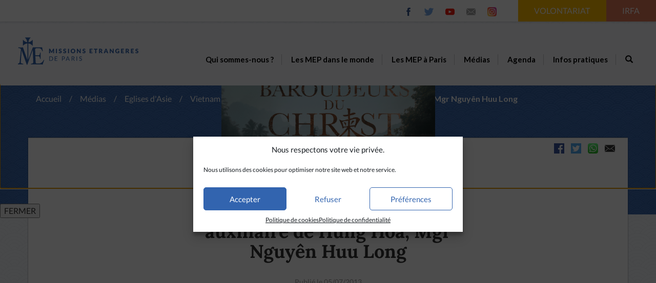

--- FILE ---
content_type: text/html; charset=UTF-8
request_url: https://missionsetrangeres.com/eglises-asie/2013-07-05-pour-approfondir-interview-du-nouvel-eveque-auxiliaire-de-hung-hoa-mgr-nguyen-huu-long/
body_size: 26328
content:
<!doctype html>
<html class="no-js no-touch" lang="fr">

<head>
	<meta http-equiv="Content-Type" content="text/html; charset=UTF-8" />
	<meta http-equiv="x-ua-compatible" content="ie=edge">
	<title>Interview du nouvel évêque auxiliaire de Hung Hoa, Mgr Nguyên Huu Long - Missions Étrangères de ParisMissions Étrangères de Paris</title><link rel="preload" data-rocket-preload as="style" href="https://fonts.googleapis.com/css?family=Lato%3A400%2C700%2C900%7CLora%3A400%2C700&#038;display=swap" /><link rel="stylesheet" href="https://fonts.googleapis.com/css?family=Lato%3A400%2C700%2C900%7CLora%3A400%2C700&#038;display=swap" media="print" onload="this.media='all'" /><noscript><link rel="stylesheet" href="https://fonts.googleapis.com/css?family=Lato%3A400%2C700%2C900%7CLora%3A400%2C700&#038;display=swap" /></noscript>
	<meta name="description" content="Au service des Eglises d&#039;Asie et de l&#039;océan Indien">
	<meta name="viewport" content="width=device-width, initial-scale=1">

	<link rel="icon" type="image/png" sizes="16x16" href="https://missionsetrangeres.com/wp-content/themes/theme_pm/favicon.png">
	<link rel="mask-icon" href="https://missionsetrangeres.com/wp-content/themes/theme_pm/src/img/favicon/safari-pinned-tab.svg" color="#5bbad5">
	<meta name="msapplication-TileColor" content="#ffffff">
	<meta name="theme-color" content="#ffffff">

	<link rel="stylesheet" id="appcss-css" href="https://missionsetrangeres.com/wp-content/themes/theme_pm/assets/css/app.min.css">


	<meta name='robots' content='index, follow, max-image-preview:large, max-snippet:-1, max-video-preview:-1' />

	<!-- This site is optimized with the Yoast SEO plugin v21.8 - https://yoast.com/wordpress/plugins/seo/ -->
	<link rel="canonical" href="https://missionsetrangeres.com/eglises-asie/2013-07-05-pour-approfondir-interview-du-nouvel-eveque-auxiliaire-de-hung-hoa-mgr-nguyen-huu-long/" />
	<meta property="og:locale" content="fr_FR" />
	<meta property="og:type" content="article" />
	<meta property="og:title" content="Interview du nouvel évêque auxiliaire de Hung Hoa, Mgr Nguyên Huu Long - Missions Étrangères de Paris" />
	<meta property="og:description" content="« Le pasteur doit porter sur soi l’odeur de ses brebis »Le pape François à la messe chrismale 2013L&#039;un des derniers actes du pape Benoît XVI, avant son renoncement au pontificat, avait été la nomination de l’évêque auxiliaire de Xuân Lôc, Mgr Joseph Dinh Duc Dao. Parmi les premiers évêques nommés par le nouveau pape François se trouvent aussi deux évêques auxiliaires pour le Vietnam : Mgr Alphonse Nguyên Huu Long, pour le diocèse de Hung Hoa, et Mgr Pierre Nguyên Van Viên, pour le diocèse de Vinh.  " />
	<meta property="og:url" content="https://missionsetrangeres.com/eglises-asie/2013-07-05-pour-approfondir-interview-du-nouvel-eveque-auxiliaire-de-hung-hoa-mgr-nguyen-huu-long/" />
	<meta property="og:site_name" content="Missions Étrangères de Paris" />
	<meta property="article:publisher" content="https://fr-fr.facebook.com/missionsetrangeresdeparis/" />
	<meta name="twitter:card" content="summary_large_image" />
	<meta name="twitter:site" content="@mep_officiel" />
	<meta name="twitter:label1" content="Durée de lecture estimée" />
	<meta name="twitter:data1" content="9 minutes" />
	<script type="application/ld+json" class="yoast-schema-graph">{"@context":"https://schema.org","@graph":[{"@type":"WebPage","@id":"https://missionsetrangeres.com/eglises-asie/2013-07-05-pour-approfondir-interview-du-nouvel-eveque-auxiliaire-de-hung-hoa-mgr-nguyen-huu-long/","url":"https://missionsetrangeres.com/eglises-asie/2013-07-05-pour-approfondir-interview-du-nouvel-eveque-auxiliaire-de-hung-hoa-mgr-nguyen-huu-long/","name":"Interview du nouvel évêque auxiliaire de Hung Hoa, Mgr Nguyên Huu Long - Missions Étrangères de Paris","isPartOf":{"@id":"https://missionsetrangeres.com/#website"},"datePublished":"2013-07-05T12:55:00+00:00","dateModified":"2013-07-05T12:55:00+00:00","breadcrumb":{"@id":"https://missionsetrangeres.com/eglises-asie/2013-07-05-pour-approfondir-interview-du-nouvel-eveque-auxiliaire-de-hung-hoa-mgr-nguyen-huu-long/#breadcrumb"},"inLanguage":"fr-FR","potentialAction":[{"@type":"ReadAction","target":["https://missionsetrangeres.com/eglises-asie/2013-07-05-pour-approfondir-interview-du-nouvel-eveque-auxiliaire-de-hung-hoa-mgr-nguyen-huu-long/"]}]},{"@type":"BreadcrumbList","@id":"https://missionsetrangeres.com/eglises-asie/2013-07-05-pour-approfondir-interview-du-nouvel-eveque-auxiliaire-de-hung-hoa-mgr-nguyen-huu-long/#breadcrumb","itemListElement":[{"@type":"ListItem","position":1,"name":"Accueil","item":"https://missionsetrangeres.com/"},{"@type":"ListItem","position":2,"name":"Églises d'Asie","item":"https://missionsetrangeres.com/eglises-asie/"},{"@type":"ListItem","position":3,"name":"Interview du nouvel évêque auxiliaire de Hung Hoa, Mgr Nguyên Huu Long"}]},{"@type":"WebSite","@id":"https://missionsetrangeres.com/#website","url":"https://missionsetrangeres.com/","name":"Missions Étrangères de Paris","description":"Au service des Eglises d&#039;Asie et de l&#039;océan Indien","publisher":{"@id":"https://missionsetrangeres.com/#organization"},"potentialAction":[{"@type":"SearchAction","target":{"@type":"EntryPoint","urlTemplate":"https://missionsetrangeres.com/?s={search_term_string}"},"query-input":"required name=search_term_string"}],"inLanguage":"fr-FR"},{"@type":"Organization","@id":"https://missionsetrangeres.com/#organization","name":"Missions Étrangères","url":"https://missionsetrangeres.com/","logo":{"@type":"ImageObject","inLanguage":"fr-FR","@id":"https://missionsetrangeres.com/#/schema/logo/image/","url":"https://missionsetrangeres.com/wp-content/uploads/2018/08/Logo.svg","contentUrl":"https://missionsetrangeres.com/wp-content/uploads/2018/08/Logo.svg","width":1,"height":1,"caption":"Missions Étrangères"},"image":{"@id":"https://missionsetrangeres.com/#/schema/logo/image/"},"sameAs":["https://fr-fr.facebook.com/missionsetrangeresdeparis/","https://twitter.com/mep_officiel","https://www.instagram.com/mep_officiel","https://fr.linkedin.com/company/missions-etrangeres-de-paris","https://www.youtube.com/channel/UCUUMsJJyltb03YZ-kmlQt7Q"]}]}</script>
	<!-- / Yoast SEO plugin. -->


<link rel='dns-prefetch' href='//maxcdn.bootstrapcdn.com' />
<link rel='dns-prefetch' href='//fonts.googleapis.com' />
<link rel='dns-prefetch' href='//cdnjs.cloudflare.com' />
<link href='https://fonts.gstatic.com' crossorigin rel='preconnect' />
<meta property="og:title" content="Interview du nouvel évêque auxiliaire de Hung Hoa, Mgr Nguyên Huu Long"/><meta property="og:type" content="article"/><meta property="og:url" content="https://missionsetrangeres.com/eglises-asie/2013-07-05-pour-approfondir-interview-du-nouvel-eveque-auxiliaire-de-hung-hoa-mgr-nguyen-huu-long/"/><meta property="og:site_name" content="Missions Étrangères de Paris"/><meta property="og:image" content="/wp-content/uploads/2021/04/header.jpg"/><link data-minify="1" rel='stylesheet' id='mepi_style-css' href='https://missionsetrangeres.com/wp-content/cache/min/1/wp-content/plugins/mep-intranet/style.css?ver=1744186394' type='text/css' media='all' />
<link rel='stylesheet' id='wpml-legacy-dropdown-0-css' href='https://missionsetrangeres.com/wp-content/plugins/sitepress-multilingual-cms/templates/language-switchers/legacy-dropdown/style.min.css?ver=1' type='text/css' media='all' />
<style id='wpml-legacy-dropdown-0-inline-css' type='text/css'>
.wpml-ls-statics-shortcode_actions, .wpml-ls-statics-shortcode_actions .wpml-ls-sub-menu, .wpml-ls-statics-shortcode_actions a {border-color:#ffffff;}
</style>
<link rel='stylesheet' id='cmplz-general-css' href='https://missionsetrangeres.com/wp-content/plugins/complianz-gdpr/assets/css/cookieblocker.min.css?ver=1738064299' type='text/css' media='all' />

<link data-minify="1" rel='stylesheet' id='bootstrap-css' href='https://missionsetrangeres.com/wp-content/cache/min/1/bootstrap/3.3.7/css/bootstrap.min.css?ver=1744186395' type='text/css' media='all' />
<link data-minify="1" rel='stylesheet' id='style-css' href='https://missionsetrangeres.com/wp-content/cache/min/1/wp-content/themes/theme_pm/style.css?ver=1744186395' type='text/css' media='all' />
<link data-minify="1" rel='stylesheet' id='animate-css' href='https://missionsetrangeres.com/wp-content/cache/min/1/ajax/libs/animate.css/3.7.0/animate.min.css?ver=1744186395' type='text/css' media='all' />
<link data-minify="1" rel='stylesheet' id='popup-maker-site-css' href='https://missionsetrangeres.com/wp-content/cache/min/1/wp-content/uploads/pum/pum-site-styles.css?ver=1759476881' type='text/css' media='all' />
<style id='rocket-lazyload-inline-css' type='text/css'>
.rll-youtube-player{position:relative;padding-bottom:56.23%;height:0;overflow:hidden;max-width:100%;}.rll-youtube-player:focus-within{outline: 2px solid currentColor;outline-offset: 5px;}.rll-youtube-player iframe{position:absolute;top:0;left:0;width:100%;height:100%;z-index:100;background:0 0}.rll-youtube-player img{bottom:0;display:block;left:0;margin:auto;max-width:100%;width:100%;position:absolute;right:0;top:0;border:none;height:auto;-webkit-transition:.4s all;-moz-transition:.4s all;transition:.4s all}.rll-youtube-player img:hover{-webkit-filter:brightness(75%)}.rll-youtube-player .play{height:100%;width:100%;left:0;top:0;position:absolute;background:url(https://missionsetrangeres.com/wp-content/plugins/wp-rocket/assets/img/youtube.png) no-repeat center;background-color: transparent !important;cursor:pointer;border:none;}
</style>
<!--n2css--><!--n2js--><script type="text/javascript" src="https://missionsetrangeres.com/wp-includes/js/jquery/jquery.min.js?ver=3.7.1" id="jquery-core-js"></script>
<script type="text/javascript" src="https://missionsetrangeres.com/wp-includes/js/jquery/jquery-migrate.min.js?ver=3.4.1" id="jquery-migrate-js"></script>
<script type="text/javascript" src="https://missionsetrangeres.com/wp-content/plugins/sitepress-multilingual-cms/templates/language-switchers/legacy-dropdown/script.min.js?ver=1" id="wpml-legacy-dropdown-0-js"></script>
<script type="text/javascript" src="https://maxcdn.bootstrapcdn.com/bootstrap/3.3.7/js/bootstrap.min.js" id="bootstrap_js-js"></script>
<script type="text/javascript" src="https://missionsetrangeres.com/wp-content/themes/theme_pm/js/custom.js" id="customJS-js"></script>
<link rel="alternate" type="application/json+oembed" href="https://missionsetrangeres.com/wp-json/oembed/1.0/embed?url=https%3A%2F%2Fmissionsetrangeres.com%2Feglises-asie%2F2013-07-05-pour-approfondir-interview-du-nouvel-eveque-auxiliaire-de-hung-hoa-mgr-nguyen-huu-long%2F" />
<link rel="alternate" type="text/xml+oembed" href="https://missionsetrangeres.com/wp-json/oembed/1.0/embed?url=https%3A%2F%2Fmissionsetrangeres.com%2Feglises-asie%2F2013-07-05-pour-approfondir-interview-du-nouvel-eveque-auxiliaire-de-hung-hoa-mgr-nguyen-huu-long%2F&#038;format=xml" />
<meta name="generator" content="WPML ver:4.6.9 stt:1,4;" />
<!-- Stream WordPress user activity plugin v4.1.0 -->
			<style>.cmplz-hidden {
					display: none !important;
				}</style>
		<script>
		(function(h,o,t,j,a,r){
			h.hj=h.hj||function(){(h.hj.q=h.hj.q||[]).push(arguments)};
			h._hjSettings={hjid:3134859,hjsv:5};
			a=o.getElementsByTagName('head')[0];
			r=o.createElement('script');r.async=1;
			r.src=t+h._hjSettings.hjid+j+h._hjSettings.hjsv;
			a.appendChild(r);
		})(window,document,'//static.hotjar.com/c/hotjar-','.js?sv=');
		</script>
		<link rel="icon" href="https://missionsetrangeres.com/wp-content/uploads/2018/12/2018-12-13cropped-2018-12-13vectorpaint-1.png-15c74737.png-6da76034-32x32.png" sizes="32x32" />
<link rel="icon" href="https://missionsetrangeres.com/wp-content/uploads/2018/12/2018-12-13cropped-2018-12-13vectorpaint-1.png-15c74737.png-6da76034-192x192.png" sizes="192x192" />
<link rel="apple-touch-icon" href="https://missionsetrangeres.com/wp-content/uploads/2018/12/2018-12-13cropped-2018-12-13vectorpaint-1.png-15c74737.png-6da76034-180x180.png" />
<meta name="msapplication-TileImage" content="https://missionsetrangeres.com/wp-content/uploads/2018/12/2018-12-13cropped-2018-12-13vectorpaint-1.png-15c74737.png-6da76034-270x270.png" />
<noscript><style id="rocket-lazyload-nojs-css">.rll-youtube-player, [data-lazy-src]{display:none !important;}</style></noscript><meta name="generator" content="WP Rocket 3.18" data-wpr-features="wpr_lazyload_images wpr_lazyload_iframes wpr_minify_css wpr_desktop" /></head>

<body data-cmplz=1 class="eglise-template-default single single-eglise postid-42896 wp-custom-logo">
	<div data-rocket-location-hash="29ccf98f054896b6f93ec33686d41ce1" id="fb-root"></div>
	<script type="text/plain" data-service="facebook" data-category="marketing" async defer crossorigin="anonymous" data-cmplz-src="https://connect.facebook.net/fr_FR/sdk.js#xfbml=1&version=v6.0"></script>

	<div data-rocket-location-hash="b01781fdc8164301696e96bf17be5618" class="topbar">
		<div data-rocket-location-hash="59537c833d4925b71f0038bc92f0ae00" class="row topbar-row">
			<div data-rocket-location-hash="acf7312b39eeece3101258e3efff6250" class="col-xs-8 col-sm-7 topbar-social">
													<a href="https://www.facebook.com/missionsetrangeresdeparis/" target="_blank"><svg xmlns="http://www.w3.org/2000/svg" xmlns:xlink="http://www.w3.org/1999/xlink" viewBox="0 0 470.513 470.513" width="16" height="16">
								<path fill="#34558d" d="M271.521,154.17v-40.541c0-6.086,0.28-10.8,0.849-14.13c0.567-3.335,1.857-6.615,3.859-9.853 c1.999-3.236,5.236-5.47,9.706-6.708c4.476-1.24,10.424-1.858,17.85-1.858h40.539V0h-64.809c-37.5,0-64.433,8.897-80.803,26.691 c-16.368,17.798-24.551,44.014-24.551,78.658v48.82h-48.542v81.086h48.539v235.256h97.362V235.256h64.805l8.566-81.086H271.521z" />
							</svg></a>					<a href="https://twitter.com/MEP_officiel" target="_blank"><svg xmlns="http://www.w3.org/2000/svg" xmlns:xlink="http://www.w3.org/1999/xlink" viewBox="0 0 410.155 410.155" width="18" height="18">
								<path fill="#76A9EA" d="M403.632,74.18c-9.113,4.041-18.573,7.229-28.28,9.537c10.696-10.164,18.738-22.877,23.275-37.067 l0,0c1.295-4.051-3.105-7.554-6.763-5.385l0,0c-13.504,8.01-28.05,14.019-43.235,17.862c-0.881,0.223-1.79,0.336-2.702,0.336 c-2.766,0-5.455-1.027-7.57-2.891c-16.156-14.239-36.935-22.081-58.508-22.081c-9.335,0-18.76,1.455-28.014,4.325 c-28.672,8.893-50.795,32.544-57.736,61.724c-2.604,10.945-3.309,21.9-2.097,32.56c0.139,1.225-0.44,2.08-0.797,2.481 c-0.627,0.703-1.516,1.106-2.439,1.106c-0.103,0-0.209-0.005-0.314-0.015c-62.762-5.831-119.358-36.068-159.363-85.14l0,0 c-2.04-2.503-5.952-2.196-7.578,0.593l0,0C13.677,65.565,9.537,80.937,9.537,96.579c0,23.972,9.631,46.563,26.36,63.032 c-7.035-1.668-13.844-4.295-20.169-7.808l0,0c-3.06-1.7-6.825,0.485-6.868,3.985l0,0c-0.438,35.612,20.412,67.3,51.646,81.569 c-0.629,0.015-1.258,0.022-1.888,0.022c-4.951,0-9.964-0.478-14.898-1.421l0,0c-3.446-0.658-6.341,2.611-5.271,5.952l0,0 c10.138,31.651,37.39,54.981,70.002,60.278c-27.066,18.169-58.585,27.753-91.39,27.753l-10.227-0.006 c-3.151,0-5.816,2.054-6.619,5.106c-0.791,3.006,0.666,6.177,3.353,7.74c36.966,21.513,79.131,32.883,121.955,32.883 c37.485,0,72.549-7.439,104.219-22.109c29.033-13.449,54.689-32.674,76.255-57.141c20.09-22.792,35.8-49.103,46.692-78.201 c10.383-27.737,15.871-57.333,15.871-85.589v-1.346c-0.001-4.537,2.051-8.806,5.631-11.712c13.585-11.03,25.415-24.014,35.16-38.591 l0,0C411.924,77.126,407.866,72.302,403.632,74.18L403.632,74.18z" />
							</svg></a>					<a href="https://www.youtube.com/channel/UCUUMsJJyltb03YZ-kmlQt7Q" target="_blank"><svg xmlns="http://www.w3.org/2000/svg" xmlns:xlink="http://www.w3.org/1999/xlink" viewBox="0 0 461.001 461.001" width="18" height="18">
								<path fill="#F61C0D" d="M365.257,67.393H95.744C42.866,67.393,0,110.259,0,163.137v134.728 c0,52.878,42.866,95.744,95.744,95.744h269.513c52.878,0,95.744-42.866,95.744-95.744V163.137 C461.001,110.259,418.135,67.393,365.257,67.393z M300.506,237.056l-126.06,60.123c-3.359,1.602-7.239-0.847-7.239-4.568V168.607 c0-3.774,3.982-6.22,7.348-4.514l126.06,63.881C304.363,229.873,304.298,235.248,300.506,237.056z" />
							</svg></a>					<a href="mailto:webmaster@missionsetrangeres.com"><svg xmlns="http://www.w3.org/2000/svg" xmlns:xlink="http://www.w3.org/1999/xlink" viewBox="0 0 14 14" width="18" height="18">
								<path fill="#a1a1a1" d="M7,9L5.268,7.484l-4.952,4.245C0.496,11.896,0.739,12,1.007,12h11.986 c0.267,0,0.509-0.104,0.688-0.271L8.732,7.484L7,9z" />
								<path fill="#a1a1a1" d="M13.684,2.271C13.504,2.103,13.262,2,12.993,2H1.007C0.74,2,0.498,2.104,0.318,2.273L7,8 L13.684,2.271z" />
								<polygon fill="#a1a1a1" points="0,2.878 0,11.186 4.833,7.079" />
								<polygon fill="#a1a1a1" points="9.167,7.079 14,11.186 14,2.875" />
							</svg></a>											<a href="https://www.instagram.com/mep_officiel/" target="_blank"><svg enable-background="new 0 0 24 24" height="18" viewBox="0 0 24 24" xmlns="http://www.w3.org/2000/svg" xmlns:xlink="http://www.w3.org/1999/xlink">
								<linearGradient id="SVGID_1_" gradientTransform="matrix(0 -1.982 -1.844 0 -132.522 -51.077)" gradientUnits="userSpaceOnUse" x1="-37.106" x2="-26.555" y1="-72.705" y2="-84.047">
									<stop offset="0" stop-color="#fd5" />
									<stop offset=".5" stop-color="#ff543e" />
									<stop offset="1" stop-color="#c837ab" />
								</linearGradient>
								<path d="m1.5 1.633c-1.886 1.959-1.5 4.04-1.5 10.362 0 5.25-.916 10.513 3.878 11.752 1.497.385 14.761.385 16.256-.002 1.996-.515 3.62-2.134 3.842-4.957.031-.394.031-13.185-.001-13.587-.236-3.007-2.087-4.74-4.526-5.091-.559-.081-.671-.105-3.539-.11-10.173.005-12.403-.448-14.41 1.633z" fill="url(#SVGID_1_)" />
								<path d="m11.998 3.139c-3.631 0-7.079-.323-8.396 3.057-.544 1.396-.465 3.209-.465 5.805 0 2.278-.073 4.419.465 5.804 1.314 3.382 4.79 3.058 8.394 3.058 3.477 0 7.062.362 8.395-3.058.545-1.41.465-3.196.465-5.804 0-3.462.191-5.697-1.488-7.375-1.7-1.7-3.999-1.487-7.374-1.487zm-.794 1.597c7.574-.012 8.538-.854 8.006 10.843-.189 4.137-3.339 3.683-7.211 3.683-7.06 0-7.263-.202-7.263-7.265 0-7.145.56-7.257 6.468-7.263zm5.524 1.471c-.587 0-1.063.476-1.063 1.063s.476 1.063 1.063 1.063 1.063-.476 1.063-1.063-.476-1.063-1.063-1.063zm-4.73 1.243c-2.513 0-4.55 2.038-4.55 4.551s2.037 4.55 4.55 4.55 4.549-2.037 4.549-4.55-2.036-4.551-4.549-4.551zm0 1.597c3.905 0 3.91 5.908 0 5.908-3.904 0-3.91-5.908 0-5.908z" fill="#fff" />
							</svg></a>
										<a class="menu_search_topbar hidden" href="/?s"><span class="glyphicon glyphicon-search" style="top:4px;"></span></a>
							</div>
			<div data-rocket-location-hash="9cbe3bfb2232be9076a7de773606046f" class="topbar-lang"></div>
			<div data-rocket-location-hash="bbb7ba875a596b3b3e1d108e6c2ca0ba" class="topbar-buttons hidden-xs"><a href="https://volontairemep.com">
					<button class="btn topbar-button">
						VOLONTARIAT						<svg class="arrow" width="16" xmlns="http://www.w3.org/2000/svg" xmlns:xlink="http://www.w3.org/1999/xlink" viewBox="0 0 36.1 25.8">
							<g>
								<line fill="none" stroke="#FFFFFF" stroke-width="3" stroke-miterlimit="10" x1="0" y1="12.9" x2="34" y2="12.9"></line>
								<polyline fill="none" stroke="#FFFFFF" stroke-width="3" stroke-miterlimit="10" points="22.2,1.1 34,12.9 22.2,24.7   "></polyline>
							</g>
						</svg>
					</button>
				</a></div>
			<div data-rocket-location-hash="16595f72d44715b7bea47ccb08b1e251" class="topbar-buttons hidden-xs topbar-intranet">
				<a href="https://irfa.paris/" target="_blank">
					<button class="btn topbar-button">IRFA
						<svg class="arrow" width="16" xmlns="http://www.w3.org/2000/svg" xmlns:xlink="http://www.w3.org/1999/xlink" viewBox="0 0 36.1 25.8">
							<g>
								<line fill="none" stroke="#FFFFFF" stroke-width="3" stroke-miterlimit="10" x1="0" y1="12.9" x2="34" y2="12.9"></line>
								<polyline fill="none" stroke="#FFFFFF" stroke-width="3" stroke-miterlimit="10" points="22.2,1.1 34,12.9 22.2,24.7   "></polyline>
							</g>
						</svg>
					</button>
				</a>
			</div>
		</div>
	</div>
	<nav class="navbar navbar-default"> <!-- data-spy="affix" data-offset-top="40" -->
		<div class="container-fluid">
			<div class="navbar-header">
				<button type="button" class="navbar-toggle collapsed" data-toggle="collapse" data-target="#navbar-collapse">
					<span class="sr-only">Toggle navigation</span>
					<span class="icon-bar"></span>
					<span class="icon-bar"></span>
					<span class="icon-bar"></span>
				</button>
				<a class="navbar-brand" href="https://missionsetrangeres.com">
					<img class="img-responsive" src="data:image/svg+xml,%3Csvg%20xmlns='http://www.w3.org/2000/svg'%20viewBox='0%200%200%200'%3E%3C/svg%3E" data-lazy-src="https://missionsetrangeres.com/wp-content/uploads/2018/08/Logo.svg"><noscript><img class="img-responsive" src="https://missionsetrangeres.com/wp-content/uploads/2018/08/Logo.svg"></noscript>				</a>
			</div>

			<div class="collapse navbar-collapse" id="navbar-collapse">

				
				<nav>
					<ul class="nav">
						
								<li class="item  menu-item menu-item-type-custom menu-item-object-custom ">

									<a href="#" class="title" target="">
										Qui sommes-nous ?									</a>
								
								
								
						
								
																			<ul class="sub-menu" style="display:none;">
										
										<li class="sub-menu-item  menu-item menu-item-object-page menu-item-type-post_type " style="background:url();background-size:cover;">
											<div class="menu-overlay"></div>
											<a target="" href="https://missionsetrangeres.com/une-breve-histoire-des-mep/" class="title">Les MEP</a>
											
										</li>
										
								
								
						
								
									
										<li class="sub-menu-item  menu-item menu-item-type-post_type menu-item-object-page " style="background:url();background-size:cover;">
											<div class="menu-overlay"></div>
											<a target="" href="https://missionsetrangeres.com/histoire-des-mep/" class="title">Histoire des MEP</a>
											
										</li>
										
								
								
						
								
									
										<li class="sub-menu-item  menu-item menu-item-type-taxonomy menu-item-object-category " style="background:url();background-size:cover;">
											<div class="menu-overlay"></div>
											<a target="" href="https://missionsetrangeres.com/category/actumep/" class="title">Actu MEP</a>
											
										</li>
										
								
								
						
								
									
										<li class="sub-menu-item  menu-item menu-item-object-page menu-item-type-post_type " style="background:url();background-size:cover;">
											<div class="menu-overlay"></div>
											<a target="" href="https://missionsetrangeres.com/vocationmissionnaire/" class="title">Vocation Missionnaire</a>
											
										</li>
										
								
								
						
								
									
										<li class="sub-menu-item  menu-item menu-item-object-page menu-item-type-post_type " style="background:url();background-size:cover;">
											<div class="menu-overlay"></div>
											<a target="" href="https://missionsetrangeres.com/martyrsdasie/" class="title">Martyrs d’Asie</a>
											
										</li>
										
								
								
						
								
									
										<li class="sub-menu-item  menu-item menu-item-type-custom menu-item-object-custom " style="background:url();background-size:cover;">
											<div class="menu-overlay"></div>
											<a target="" href="https://missionsetrangeres.com/protection-des-plus-fragiles/" class="title">Lutte contre les abus</a>
											
										</li>
																				</ul>

									
								
																</li>
							
						
								<li class="item menu-item menu-item-type-custom menu-item-object-custom ">

									<a href="#" class="title" target="">
										Les MEP dans le monde									</a>
								
								
								
						
								
																			<ul class="sub-menu" style="display:none;">
										
										<li class="sub-menu-item  menu-item menu-item-type-post_type menu-item-object-page " style="background:url();background-size:cover;">
											<div class="menu-overlay"></div>
											<a target="" href="https://missionsetrangeres.com/pays-de-mission/" class="title">Pays de mission</a>
											
										</li>
										
								
								
						
								
									
										<li class="sub-menu-item  menu-item menu-item-type-post_type menu-item-object-page " style="background:url();background-size:cover;">
											<div class="menu-overlay"></div>
											<a target="" href="https://missionsetrangeres.com/aventures-missionnaires/" class="title">Témoignages Missionnaires</a>
											
										</li>
										
								
								
						
								
									
										<li class="sub-menu-item  menu-item menu-item-type-post_type menu-item-object-page " style="background:url();background-size:cover;">
											<div class="menu-overlay"></div>
											<a target="" href="https://missionsetrangeres.com/volontariat/" class="title">Volontariat</a>
											
										</li>
																				</ul>

									
								
																</li>
							
						
								<li class="item  menu-item menu-item-type-custom menu-item-object-custom ">

									<a href="#" class="title" target="">
										Les MEP à Paris									</a>
								
								
								
						
								
																			<ul class="sub-menu" style="display:none;">
										
										<li class="sub-menu-item  menu-item menu-item-type-post_type menu-item-object-page " style="background:url();background-size:cover;">
											<div class="menu-overlay"></div>
											<a target="" href="https://missionsetrangeres.com/mission-128/" class="title">Mission 128</a>
											
										</li>
										
								
								
						
								
									
										<li class="sub-menu-item  menu-item menu-item-type-post_type menu-item-object-page menu-item-type-custom menu-item-object-custom " style="background:url();background-size:cover;">
											<div class="menu-overlay"></div>
											<a target="" href="https://missionsetrangeres.com/mission-128/visite-du-musee/" class="title">Musée et activités culturelles</a>
											
										</li>
										
								
								
						
								
									
										<li class="sub-menu-item  menu-item menu-item-type-post_type menu-item-object-page " style="background:url();background-size:cover;">
											<div class="menu-overlay"></div>
											<a target="" href="https://missionsetrangeres.com/histoire-des-mep/" class="title">Histoire des MEP</a>
											
										</li>
										
								
								
						
								
									
										<li class="sub-menu-item  menu-item menu-item-type-post_type menu-item-object-page " style="background:url();background-size:cover;">
											<div class="menu-overlay"></div>
											<a target="" href="https://missionsetrangeres.com/discernermavocation/" class="title">Discerner ma vocation</a>
											
										</li>
										
								
								
						
								
									
										<li class="sub-menu-item  menu-item menu-item-type-custom menu-item-object-custom " style="background:url();background-size:cover;">
											<div class="menu-overlay"></div>
											<a target="" href="http://www.irfa.paris/" class="title">IRFA : Archives & Bibliothèque</a>
											
										</li>
										
								
								
						
								
									
										<li class="sub-menu-item  menu-item menu-item-type-custom menu-item-object-custom " style="background:url();background-size:cover;">
											<div class="menu-overlay"></div>
											<a target="" href="https://www.centrefranceasie.org/" class="title">Centre France-Asie</a>
											
										</li>
																				</ul>

									
								
																</li>
							
						
								<li class="item  menu-item menu-item-type-custom menu-item-object-custom ">

									<a href="#" class="title" target="">
										Médias									</a>
								
								
								
						
								
																			<ul class="sub-menu" style="display:none;">
										
										<li class="sub-menu-item  menu-item menu-item-type-post_type menu-item-object-page " style="background:url();background-size:cover;">
											<div class="menu-overlay"></div>
											<a target="" href="https://missionsetrangeres.com/revuemep/" class="title">Revue MEP</a>
											
										</li>
										
								
								
						
								
									
										<li class="sub-menu-item  menu-item menu-item-type-post_type menu-item-object-page " style="background:url();background-size:cover;">
											<div class="menu-overlay"></div>
											<a target="" href="https://missionsetrangeres.com/eda/" class="title">Eglises d’Asie (archives)</a>
											
										</li>
										
								
								
						
								
									
										<li class="sub-menu-item  menu-item menu-item-type-custom menu-item-object-custom " style="background:url();background-size:cover;">
											<div class="menu-overlay"></div>
											<a target="" href="http://adextra-mission.com" class="title">AD EXTRA</a>
											
										</li>
										
								
								
						
								
									
										<li class="sub-menu-item  menu-item menu-item-type-post_type menu-item-object-page " style="background:url();background-size:cover;">
											<div class="menu-overlay"></div>
											<a target="" href="https://missionsetrangeres.com/videos/" class="title">Vidéos</a>
											
										</li>
																				</ul>

									
								
																</li>
							
						
								<li class="item  menu-item menu-item-type-post_type menu-item-object-page ">

									<a href="https://missionsetrangeres.com/agenda/" class="title" target="">
										Agenda									</a>
								
								
								
						
								
																			<ul class="sub-menu" style="display:none;">
										
										<li class="sub-menu-item  menu-item menu-item-type-custom menu-item-object-custom " style="background:url();background-size:cover;">
											<div class="menu-overlay"></div>
											<a target="" href="/agenda/?category=28" class="title">Expositions et animations</a>
											
										</li>
										
								
								
						
								
									
										<li class="sub-menu-item  menu-item menu-item-type-custom menu-item-object-custom " style="background:url();background-size:cover;">
											<div class="menu-overlay"></div>
											<a target="" href="/agenda/?category=27" class="title">Conférences</a>
											
										</li>
										
								
								
						
								
									
										<li class="sub-menu-item  menu-item menu-item-type-custom menu-item-object-custom " style="background:url();background-size:cover;">
											<div class="menu-overlay"></div>
											<a target="" href="/agenda/?category=29" class="title">Musique en mission</a>
											
										</li>
										
								
								
						
								
									
										<li class="sub-menu-item  menu-item menu-item-type-custom menu-item-object-custom " style="background:url();background-size:cover;">
											<div class="menu-overlay"></div>
											<a target="" href="/agenda/?category=30" class="title">Célébrations</a>
											
										</li>
										
								
								
						
								
									
										<li class="sub-menu-item  menu-item menu-item-type-custom menu-item-object-custom " style="background:url();background-size:cover;">
											<div class="menu-overlay"></div>
											<a target="" href="https://missionsetrangeres.com/agenda/?category=407" class="title">Evénements grand public</a>
											
										</li>
										
								
								
						
								
									
										<li class="sub-menu-item  menu-item menu-item-type-custom menu-item-object-custom " style="background:url();background-size:cover;">
											<div class="menu-overlay"></div>
											<a target="" href="https://missionsetrangeres.com/agenda/?category=409" class="title">Jeune public</a>
											
										</li>
																				</ul>

									
								
																</li>
							
						
								<li class="item  menu-item menu-item-type-custom menu-item-object-custom ">

									<a href="#" class="title" target="">
										Infos pratiques									</a>
								
								
								
						
								
																			<ul class="sub-menu" style="display:none;">
										
										<li class="sub-menu-item  menu-item menu-item-type-post_type menu-item-object-page " style="background:url();background-size:cover;">
											<div class="menu-overlay"></div>
											<a target="" href="https://missionsetrangeres.com/nousvisiter/" class="title">Horaires &#038; Accès</a>
											
										</li>
										
								
								
						
								
									
										<li class="sub-menu-item  menu-item menu-item-type-post_type menu-item-object-page " style="background:url();background-size:cover;">
											<div class="menu-overlay"></div>
											<a target="" href="https://missionsetrangeres.com/nouscontacter/" class="title">Nous contacter</a>
											
										</li>
																				</ul>

									
								
																</li>
							
						
								<li class="item  menu-item menu-item-type-custom menu-item-object-custom ">

									<a href="/?s" class="title" target="">
										<span class="menu_search glyphicon glyphicon-search"></span>									</a>
								
								
								
						
					</ul>
				</nav>
			</div>
		</div>
	</nav>
	<div class="wrapper">
		<main>
<div class="breadcrumb"><div class="container">
		<a href="https://missionsetrangeres.com">Accueil</a><span class="bread-separator">/</span><a href="#">Médias</a><span class="bread-separator">/</span><a href="https://missionsetrangeres.com/eda/">Eglises d'Asie</a><span class='bread-separator'>/</span><a href="https://missionsetrangeres.com/categorie_eglise/vietnam/">Vietnam</a><span class='bread-separator'>/</span><b>Interview du nouvel évêque auxiliaire de Hung Hoa, Mgr Nguyên Huu Long</b></div></div>
<div class="header-article"></div>

<div class="container sample-container">
	<div class="content-sample row">

				<!-- post -->
		<div class="col-md-12">
			<div class="top" align="right">
				<a href="https://www.facebook.com/share.php?u=https://missionsetrangeres.com/eglises-asie/2013-07-05-pour-approfondir-interview-du-nouvel-eveque-auxiliaire-de-hung-hoa-mgr-nguyen-huu-long/&amp;title=Interview%20du%20nouvel%20évêque%20auxiliaire%20de%20Hung%20Hoa,%20Mgr%20Nguyên%20Huu%20Long#sthash.BUkY1jCE.dpuf"  onclick="javascript:window.open(this.href, '', 'menubar=no,toolbar=no,resizable=yes,scrollbars=yes,height=600,width=600');return false;"><svg version="1.1" id="facebook-share" class="social-img" width="20" xmlns="http://www.w3.org/2000/svg" xmlns:xlink="http://www.w3.org/1999/xlink" x="0px" y="0px"	 viewBox="0 0 455.73 455.73" style="enable-background:new 0 0 455.73 455.73;" xml:space="preserve"><path style="fill:#3A559F;" d="M0,0v455.73h242.704V279.691h-59.33v-71.864h59.33v-60.353c0-43.893,35.582-79.475,79.475-79.475	h62.025v64.622h-44.382c-13.947,0-25.254,11.307-25.254,25.254v49.953h68.521l-9.47,71.864h-59.051V455.73H455.73V0H0z"/><g></g><g></g><g></g><g></g><g></g><g></g><g></g><g></g><g></g><g></g><g></g><g></g><g></g><g></g><g></g></svg></a>

				<a href="http://twitter.com/share?text=Interview+du+nouvel+%C3%A9v%C3%AAque+auxiliaire+de+Hung+Hoa%2C+Mgr+Nguy%C3%AAn+Huu+Long&url=https%3A%2F%2Fmissionsetrangeres.com%2Feglises-asie%2F2013-07-05-pour-approfondir-interview-du-nouvel-eveque-auxiliaire-de-hung-hoa-mgr-nguyen-huu-long%2F" onclick="javascript:window.open(this.href, '', 'menubar=no,toolbar=no,resizable=yes,scrollbars=yes,height=600,width=600');return false;"><svg version="1.1" id="twitter-share" class="social-img" width="20" xmlns="http://www.w3.org/2000/svg" xmlns:xlink="http://www.w3.org/1999/xlink" x="0px" y="0px"	 viewBox="0 0 455.731 455.731" style="enable-background:new 0 0 455.731 455.731;" xml:space="preserve"><g>	<rect x="0" y="0" style="fill:#50ABF1;" width="455.731" height="455.731"/>	<path style="fill:#FFFFFF;" d="M60.377,337.822c30.33,19.236,66.308,30.368,104.875,30.368c108.349,0,196.18-87.841,196.18-196.18		c0-2.705-0.057-5.39-0.161-8.067c3.919-3.084,28.157-22.511,34.098-35c0,0-19.683,8.18-38.947,10.107		c-0.038,0-0.085,0.009-0.123,0.009c0,0,0.038-0.019,0.104-0.066c1.775-1.186,26.591-18.079,29.951-38.207		c0,0-13.922,7.431-33.415,13.932c-3.227,1.072-6.605,2.126-10.088,3.103c-12.565-13.41-30.425-21.78-50.25-21.78		c-38.027,0-68.841,30.805-68.841,68.803c0,5.362,0.617,10.581,1.784,15.592c-5.314-0.218-86.237-4.755-141.289-71.423		c0,0-32.902,44.917,19.607,91.105c0,0-15.962-0.636-29.733-8.864c0,0-5.058,54.416,54.407,68.329c0,0-11.701,4.432-30.368,1.272		c0,0,10.439,43.968,63.271,48.077c0,0-41.777,37.74-101.081,28.885L60.377,337.822z"/></g><g></g><g></g><g></g><g></g><g></g><g></g><g></g><g></g><g></g><g></g><g></g><g></g><g></g><g></g><g></g></svg></a>



				<a href="whatsapp://send?text=Interview+du+nouvel+%C3%A9v%C3%AAque+auxiliaire+de+Hung+Hoa%2C+Mgr+Nguy%C3%AAn+Huu+Long https%3A%2F%2Fmissionsetrangeres.com%2Feglises-asie%2F2013-07-05-pour-approfondir-interview-du-nouvel-eveque-auxiliaire-de-hung-hoa-mgr-nguyen-huu-long%2F" data-action="share/whatsapp/share"><svg xmlns="http://www.w3.org/2000/svg" xmlns:xlink="http://www.w3.org/1999/xlink" class="social-img" width="20" viewBox="0 0 1024 1024"><defs><path id="a" d="M1023.941 765.153c0 5.606-.171 17.766-.508 27.159-.824 22.982-2.646 52.639-5.401 66.151-4.141 20.306-10.392 39.472-18.542 55.425-9.643 18.871-21.943 35.775-36.559 50.364-14.584 14.56-31.472 26.812-50.315 36.416-16.036 8.172-35.322 14.426-55.744 18.549-13.378 2.701-42.812 4.488-65.648 5.3-9.402.336-21.564.505-27.15.505l-504.226-.081c-5.607 0-17.765-.172-27.158-.509-22.983-.824-52.639-2.646-66.152-5.4-20.306-4.142-39.473-10.392-55.425-18.542-18.872-9.644-35.775-21.944-50.364-36.56-14.56-14.584-26.812-31.471-36.415-50.314-8.174-16.037-14.428-35.323-18.551-55.744-2.7-13.378-4.487-42.812-5.3-65.649-.334-9.401-.503-21.563-.503-27.148l.08-504.228c0-5.607.171-17.766.508-27.159.825-22.983 2.646-52.639 5.401-66.151 4.141-20.306 10.391-39.473 18.542-55.426C34.154 93.24 46.455 76.336 61.07 61.747c14.584-14.559 31.472-26.812 50.315-36.416 16.037-8.172 35.324-14.426 55.745-18.549 13.377-2.701 42.812-4.488 65.648-5.3 9.402-.335 21.565-.504 27.149-.504l504.227.081c5.608 0 17.766.171 27.159.508 22.983.825 52.638 2.646 66.152 5.401 20.305 4.141 39.472 10.391 55.425 18.542 18.871 9.643 35.774 21.944 50.363 36.559 14.559 14.584 26.812 31.471 36.415 50.315 8.174 16.037 14.428 35.323 18.551 55.744 2.7 13.378 4.486 42.812 5.3 65.649.335 9.402.504 21.564.504 27.15l-.082 504.226z"/></defs><linearGradient id="b" x1="512.001" x2="512.001" y1=".978" y2="1025.023" gradientUnits="userSpaceOnUse"><stop offset="0" stop-color="#61fd7d"/><stop offset="1" stop-color="#2bb826"/></linearGradient><use fill="url(#b)" overflow="visible" xlink:href="#a"/><path fill="#FFF" d="M783.302 243.246c-69.329-69.387-161.529-107.619-259.763-107.658-202.402 0-367.133 164.668-367.214 367.072-.026 64.699 16.883 127.854 49.017 183.522l-52.096 190.229 194.665-51.047c53.636 29.244 114.022 44.656 175.482 44.682h.151c202.382 0 367.128-164.688 367.21-367.094.039-98.087-38.121-190.319-107.452-259.706zM523.544 808.047h-.125c-54.767-.021-108.483-14.729-155.344-42.529l-11.146-6.612-115.517 30.293 30.834-112.592-7.259-11.544c-30.552-48.579-46.688-104.729-46.664-162.379.066-168.229 136.985-305.096 305.339-305.096 81.521.031 158.154 31.811 215.779 89.482s89.342 134.332 89.312 215.859c-.066 168.243-136.984 305.118-305.209 305.118zm167.415-228.515c-9.177-4.591-54.286-26.782-62.697-29.843-8.41-3.062-14.526-4.592-20.645 4.592-6.115 9.182-23.699 29.843-29.053 35.964-5.352 6.122-10.704 6.888-19.879 2.296-9.176-4.591-38.74-14.277-73.786-45.526-27.275-24.319-45.691-54.359-51.043-63.543-5.352-9.183-.569-14.146 4.024-18.72 4.127-4.109 9.175-10.713 13.763-16.069 4.587-5.355 6.117-9.183 9.175-15.304 3.059-6.122 1.529-11.479-.765-16.07-2.293-4.591-20.644-49.739-28.29-68.104-7.447-17.886-15.013-15.466-20.645-15.747-5.346-.266-11.469-.322-17.585-.322s-16.057 2.295-24.467 11.478-32.113 31.374-32.113 76.521c0 45.147 32.877 88.764 37.465 94.885 4.588 6.122 64.699 98.771 156.741 138.502 21.892 9.45 38.982 15.094 52.308 19.322 21.98 6.979 41.982 5.995 57.793 3.634 17.628-2.633 54.284-22.189 61.932-43.615 7.646-21.427 7.646-39.791 5.352-43.617-2.294-3.826-8.41-6.122-17.585-10.714z"/></svg></a>

				<a href="mailto:?subject=Interview+du+nouvel+%C3%A9v%C3%AAque+auxiliaire+de+Hung+Hoa%2C+Mgr+Nguy%C3%AAn+Huu+Long&amp;body=Interview+du+nouvel+%C3%A9v%C3%AAque+auxiliaire+de+Hung+Hoa%2C+Mgr+Nguy%C3%AAn+Huu+Long%0A Plus d'infos sur https://missionsetrangeres.com/eglises-asie/2013-07-05-pour-approfondir-interview-du-nouvel-eveque-auxiliaire-de-hung-hoa-mgr-nguyen-huu-long/" ><svg xmlns="http://www.w3.org/2000/svg" id="email-share"  class="social-img" width="20" xmlns:xlink="http://www.w3.org/1999/xlink" version="1.1" x="0px" y="0px" viewBox="0 0 612 612" style="enable-background:new 0 0 612 612;" xml:space="preserve"><g>	<path d="M306.768,346.814h0.131c4.615,0,9.176-1.339,12.866-3.777l1.001-0.643c0.218-0.142,0.446-0.271,0.675-0.424l11.658-9.645   l278.259-229.624c-0.576-0.795-1.557-1.339-2.602-1.339H3.233c-0.751,0-1.448,0.272-2.003,0.729l291.125,239.954   C296.024,345.083,301.259,346.814,306.768,346.814z M0,133.899v340.37l208.55-168.471L0,133.899z M403.668,306.941L612,474.356   V135.031L403.668,306.941z M337.431,361.585c-8.305,6.814-19.168,10.57-30.576,10.57c-11.451,0-22.304-3.734-30.587-10.516   l-47.765-39.394L0,506.806v0.587c0,1.753,1.502,3.244,3.276,3.244h605.491c1.741,0,3.232-1.491,3.232-3.255v-0.544L383.693,323.4   L337.431,361.585z" fill="#333333"/></g><g></g><g></g><g></g><g></g><g></g><g></g><g></g><g></g><g></g><g></g><g></g><g></g><g></g><g></g><g></g></svg></a>

			</div>
			<div class="row" style="text-align:center;">
				<div class="col-md-6 col-md-offset-3">
											<h5 class="bold blue lato upper"><a href="https://missionsetrangeres.com/eda/">Eglises d'Asie</a> – <a href="https://missionsetrangeres.com/categorie_eglise/vietnam/" rel="tag">Vietnam</a></h5>
										<h1 class="lora bold">Interview du nouvel évêque auxiliaire de Hung Hoa, Mgr Nguyên Huu Long</h1>
					<h5 class="published-date">Publié le 05/07/2013</h5>
					<br><br>
				</div>
			</div>

			<div class="row content-article">
				<div class="col-md-10 col-md-offset-1">
					<div style="text-align:center;">
										</div>
					<br><br>
					<div class="single__excerpt">
						« Le pasteur doit porter sur soi l’odeur de ses brebis »Le pape François à la messe chrismale 2013L&rsquo;un des derniers actes du pape Benoît XVI, avant son renoncement au pontificat, avait été la nomination de l’évêque auxiliaire de Xuân Lôc, Mgr Joseph Dinh Duc Dao. Parmi les premiers évêques nommés par le nouveau pape François se trouvent aussi deux évêques auxiliaires pour le Vietnam : Mgr Alphonse Nguyên Huu Long, pour le diocèse de Hung Hoa, et Mgr Pierre Nguyên Van Viên, pour le diocèse de Vinh.   					</div>
										<div class="documentTexte">
<p><strong>Ces deux nominations ont été annoncées le 15 juin 2013. Entre leur nomination et l’ordination épiscopale, les deux évêques ont chacun accordé une interview où ils se sont exprimés sur leur nouvelle mission. E<em>glises d’Asie </em>a déjà publié la traduction française de l’entretien de l’évêque auxiliaire de Vinh avec <em>Radio Free Asia.</em></strong></p>
<p><strong> La rédaction d’<em>Eglises d’Asie </em>traduit et publie aujourd’hui une interview accordée par le futur évêque auxiliaire de Hung Hoa à l’agence vietnamienne <em>VietCatholic News</em> (1). Elle permettra à nos lecteurs d’enrichir leur connaissance de la vie de l’Eglise dans cette région particulière du Vietnam. En effet, le futur évêque nous parle en termes concrets de l’immense diocèse du Nord-Ouest vietnamien où il est affecté ainsi que de la mission qu’il compte y mener. </strong></p>
<p><strong>Des renseignements précieux nous sont également donnés sur l’itinéraire parcouru par une génération de prêtres (ayant aujourd’hui dépassé la cinquantaine) qui ont accédé au sacerdoce à l’issue d’une formation rendue difficile, quelquefois héroïque, par les aléas de l’histoire récente. Cette interview nous apprend également comment les nouveaux évêques vietnamiens envisagent aujourd’hui leur mission, et l’influence que peut exercer le nouveau pape François en ce domaine.</strong></p>
<p> </p>
<p><em><strong>VietCatholic News </strong></em>: <strong>Pourriez-vous nous faire connaître les caractéristiques principales du diocèse où vous allez accomplir votre ministère ?</strong></p>
<p><strong>Mgr Nguyên Huu Long</strong> : A vrai dire, je n’ai pas encore une grande connaissance du diocèse de Hung Hoa malgré les quelques visites que j’y ai effectuées. Par mes recherches personnelles, je sais surtout qu’il s’agit d’un immense diocèse composé de neuf provinces du Nord-Ouest auxquelles il faut ajouter un sixième du territoire de la ville de Hanoi.</p>
<p>Il y a 71 prêtres ; cinq d’entre eux sont à la retraite, cinq autres en séjour d’études à l’étranger. Il ne reste donc que 61 prêtres pour plus de 200 000 fidèles. La paroisse la plus éloignée est Muong Te ; elle est située à 750 km de l’évêché. Le P. Nguyên Trung Thoai, chancelier de l’évêché, parcourt chaque fin de semaine près de 900 km pour assurer le ministère pastoral à Son La. Un membre du clergé local m’a confié qu’il faudrait encore cent prêtres de plus pour répondre aux besoins actuels. L’immensité du territoire, l’omniprésence des montagnes et le délabrement des routes rendent le ministère pastoral des prêtres pénible et fatigant.</p>
<p>De plus, il ne suffit pas de s’occuper des catholiques pratiquants… La mission reste la tâche primordiale. Dans cette région vivent de nombreuses minorités ethniques dont les appellations sont pratiquement inconnues de la majorité des gens. Ce sont les <em>Dao</em>, les <em>San Chay</em>, les <em>Kho Mu</em>, les <em>Ha Nhi,</em> les <em>La Chi,</em> les <em>Phu La,</em> les <em>San Chi</em>, les <em>Bô Y,</em> etc. Par ailleurs, cette région frontalière de la Chine et du Laos connaît certains fléaux sociaux. Cependant, malgré ces problèmes préoccupants, je reste pleinement confiant, abandonné entre les mains de Dieu et prêt à m’engager dans ce ministère.</p>
<p><strong>Comment vous préparez-vous à exercer votre ministère dans un diocèse aussi vaste, aussi géographiquement accidenté, et au milieu de si nombreux fidèles ?</strong></p>
<p>Je n’ai encore rien préparé ! Comme je suis évêque auxiliaire, mon guide sera l’évêque du diocèse. C’est lui qui m’indiquera les orientations à suivre. Je m’instruirai aussi auprès des prêtres. Par ailleurs, j’ai besoin de temps pour faire connaissance avec le diocèse et savoir ce qu’il faut faire et comment le faire. Bref, je suivrai la méthode des mouvements d’action catholique, à savoir :<em> « Voir, juger, agir ».</em></p>
<p><strong>Pourriez-vous nous parler de votre itinéraire spirituel ?</strong></p>
<p>Mon itinéraire, comme celui de mes confrères séminaristes de cette époque, n’a pas été sans encombre. Je suis entré au petit séminaire Saint-Jean de Da Nang à 12 ans et j’y ai passé sept merveilleuses années d’études. Après les événements de 1975, bien que le séminaire ait fermé ses portes, j’ai eu la chance de pouvoir étudier la théologie pendant trois ans à l’évêché de Da Nang, tout en exerçant de petits métiers pour survivre. J’ai été teinturier, coiffeur, rouleur de cigarettes… Autant de souvenirs dont certains me font encore aujourd’hui rire aux éclats. A la fin de l’année 1978, j’ai commencé mon ‘service social’ qui a duré trois ans et demi dans un chantier de travaux hydrauliques (creusement de canaux d’irrigation) à Phu Ninh. A mon retour, pendant huit ans encore, j’ai mené une vie où étaient associés les travaux manuels et la formation religieuse en vue du sacerdoce.</p>
<p>C’est le 27 décembre 1990 que j’ai été ordonné prêtre et nommé vicaire pour la paroisse de Tam Ky, où je suis resté quatre ans. De 1994 à 1998, j’ai été envoyé poursuivre des études de droit canon à l’Institut catholique de Paris. Revenu au pays, j’ai d’abord été chargé de la paroisse de Ha Lam pendant deux ans, puis pendant trois ans, de celle de Tra Kiêu, qui est le centre marial du diocèse. En même temps, j’ai été chargé de cours au grand séminaire de Huê.</p>
<p>En 2003, j’ai été agrégé à la société des prêtres de Saint-Sulpice et affecté à la formation sacerdotale au grand séminaire. Malgré les épreuves objectives rencontrées durant la période 1975-1990, j’ai pu, grâce à Dieu, conserver ma vocation.</p>
<p><strong>Vous avez été successivement curé de paroisse, professeur et directeur du séminaire. Quelle est selon vous la priorité pour le travail pastoral au sein du diocèse ?</strong></p>
<p>Le travail pastoral est aussi appelé <em>« le soin des âmes » </em>(<em>Cura animarum</em>). La première priorité des pasteurs est donc le soin des âmes des fidèles. Le psaume 22 nous offre un tableau de l’action pastorale : le berger conduit les brebis vers des prés d’herbe verte, vers des sources d’eau fraîche. Il s’occupe de leur santé et les guérit de leurs maladies. Il ne les laisse pas s’égarer et empêche les loups d’approcher… Dans le diocèse de Hung Hoa, il y a beaucoup de communautés sans prêtres depuis plus de trente ou même quarante ans. Les fidèles gardent toujours la foi. Plusieurs d’entre eux ne peuvent participer à la messe qu’une ou deux fois par an. Nous devons éprouver davantage de compassion pour eux comme le Christ Jésus autrefois, <em>« car ils sont  désemparés comme des brebis sans berger ».</em></p>
<p>La seconde priorité découle de la première ; il faut se préoccuper de former des bons pasteurs. Jusqu’à présent, Hung Hoa continue de bénéficier de nombreuses vocations sacerdotales et religieuses. Beaucoup de jeunes veulent travailler dans le champ du Seigneur. Il faut les aider à réaliser leur précieuse vocation.</p>
<p>Troisième priorité : face à un certain nombre de réalités attristantes comme la pauvreté, l’analphabétisme et différents fléaux sociaux…, je reste inquiet, ne sachant pas ce que je pourrais faire pour les éliminer.</p>
<p>En résumé, l’édification de l’homme est prioritaire. Elle précède toute autre édification.</p>
<p><strong>Vous êtes l’un des premiers évêques nommés par le pape François. Pouvez-vous partager avec nous quelques-uns des sentiments que vous éprouvez et les aspirations qui sont les vôtres au moment où vous vous préparez à recevoir cette nouvelle mission ?</strong></p>
<p>Le pape François a déjà gagné le cœur de tous depuis qu’il a été choisi comme Souverain pontife. Il a donné à l’Eglise une nouvelle orientation, en choisissant de vivre simplement, dans le dépouillement, la proximité avec chacun et la fraternité avec tous. Alors qu’il est devenu pape, il se souvient encore d’un jardinier, d’un cordonnier, d’un religieux qu’il connaît. Il s’agenouille pour laver les pieds de jeunes délinquants dans leur camp d’internement, et célèbre sa messe matinale dans une petite chapelle pour que les fidèles puissent y assister. Je me réjouis évidemment d’être parmi les premiers évêques de son pontificat.</p>
<p>J’ai été impressionné par une phrase de son homélie de la messe chrismale de cette année et je l’ai choisie pour en faire ma devise épiscopale : <em>« Soyez les pasteurs portant sur eux l’odeur de leurs brebis »</em>. Je souhaite vivre tout proche de mon troupeau, partager ses douleurs et ses difficultés, accepter que ses infirmités soient les miennes. Jésus nous a donné l’exemple : «<em> Pourtant, c&rsquo;étaient nos souffrances qu&rsquo;il portait, nos douleurs dont il était chargé » </em>(Is. 53,4). Il n’a pas craint de manger avec les collecteurs d’impôts, de fréquenter les miséreux, de se pencher sur les malades et les infirmes. C’est pour m’engager sur le même chemin que le pape François que j’ai demandé à être ordonné à Hung Hoa afin de me plonger, dès la première minute, au cœur même du peuple de Dieu.</p>
<p><strong>Nous voudrions vous poser une question de caractère un peu intime et vous interroger sur votre famille dans laquelle trois enfants ont été appelés à devenir prêtres.</strong></p>
<p>Notre famille a reçu la grâce de pouvoir offrir au Seigneur trois de ses enfants : mon frère aîné, curé de Tam Ky dans le diocèse de Da Nang ; mon frère cadet, prêtre dans le diocèse de Régina au Canada et moi-même. Mes parents, mes frères et sœurs sont des fidèles modestes qui n’ont que très peu étudié. Mais ils aiment le Seigneur et mènent une vie religieuse irréprochable. Ma famille a conservé une excellente habitude : ne jamais oublier la prière du soir. Mes parents ont l’habitude de dire : <em>« Chaque jour, il nous est accordé tant de grâces ! Comment ne pas remercier le Seigneur quand vient le soir… »</em></p>
<p>Durant les années difficiles, lorsque mes parents ont été obligés d’aller vivre dans une zone d&rsquo;<em>« économie nouvelle »</em>, mes deux frères ont décidé de revenir dans leur famille pour les aider mais nos parents leur ont déclaré : <em>« Poursuivez votre chemin avec le Seigneur, ne vous préoccupez pas des membres de votre famille et considérez-les comme s’ils étaient morts. »</em> Dans les lettres qu’il nous écrivait, notre père avait l’habitude de terminer ainsi : <em>« Vos parents et vos frères prient le Seigneur pour que vous persévériez dans la maison du Seigneur. »</em> Je pense que c’est grâce à l’attitude de mes parents que nous avons été choisis par le Seigneur.</p>
</div>
				</div>
			</div>

			<div class="row">
				<div class="col-md-10 col-md-offset-1 credit" align="right" style="border-top:1px solid rgba(0,0,0,.2);"><br>

									</div>
			</div>
			<div class="container-fluid">
				<div class="row share-social">
					<div class="col-md-12">
						<a href="https://www.facebook.com/share.php?u=https://missionsetrangeres.com/eglises-asie/2013-07-05-pour-approfondir-interview-du-nouvel-eveque-auxiliaire-de-hung-hoa-mgr-nguyen-huu-long/&amp;title=Interview%20du%20nouvel%20évêque%20auxiliaire%20de%20Hung%20Hoa,%20Mgr%20Nguyên%20Huu%20Long#sthash.BUkY1jCE.dpuf"  onclick="javascript:window.open(this.href, '', 'menubar=no,toolbar=no,resizable=yes,scrollbars=yes,height=600,width=600');return false;"><svg version="1.1" id="facebook-share" class="social-img" width="20" xmlns="http://www.w3.org/2000/svg" xmlns:xlink="http://www.w3.org/1999/xlink" x="0px" y="0px"	 viewBox="0 0 455.73 455.73" style="enable-background:new 0 0 455.73 455.73;" xml:space="preserve"><path style="fill:#3A559F;" d="M0,0v455.73h242.704V279.691h-59.33v-71.864h59.33v-60.353c0-43.893,35.582-79.475,79.475-79.475	h62.025v64.622h-44.382c-13.947,0-25.254,11.307-25.254,25.254v49.953h68.521l-9.47,71.864h-59.051V455.73H455.73V0H0z"/><g></g><g></g><g></g><g></g><g></g><g></g><g></g><g></g><g></g><g></g><g></g><g></g><g></g><g></g><g></g></svg></a>

						<a href="http://twitter.com/share?text=Interview+du+nouvel+%C3%A9v%C3%AAque+auxiliaire+de+Hung+Hoa%2C+Mgr+Nguy%C3%AAn+Huu+Long&url=https%3A%2F%2Fmissionsetrangeres.com%2Feglises-asie%2F2013-07-05-pour-approfondir-interview-du-nouvel-eveque-auxiliaire-de-hung-hoa-mgr-nguyen-huu-long%2F" onclick="javascript:window.open(this.href, '', 'menubar=no,toolbar=no,resizable=yes,scrollbars=yes,height=600,width=600');return false;"><svg version="1.1" id="twitter-share" class="social-img" width="20" xmlns="http://www.w3.org/2000/svg" xmlns:xlink="http://www.w3.org/1999/xlink" x="0px" y="0px"	 viewBox="0 0 455.731 455.731" style="enable-background:new 0 0 455.731 455.731;" xml:space="preserve"><g>	<rect x="0" y="0" style="fill:#50ABF1;" width="455.731" height="455.731"/>	<path style="fill:#FFFFFF;" d="M60.377,337.822c30.33,19.236,66.308,30.368,104.875,30.368c108.349,0,196.18-87.841,196.18-196.18		c0-2.705-0.057-5.39-0.161-8.067c3.919-3.084,28.157-22.511,34.098-35c0,0-19.683,8.18-38.947,10.107		c-0.038,0-0.085,0.009-0.123,0.009c0,0,0.038-0.019,0.104-0.066c1.775-1.186,26.591-18.079,29.951-38.207		c0,0-13.922,7.431-33.415,13.932c-3.227,1.072-6.605,2.126-10.088,3.103c-12.565-13.41-30.425-21.78-50.25-21.78		c-38.027,0-68.841,30.805-68.841,68.803c0,5.362,0.617,10.581,1.784,15.592c-5.314-0.218-86.237-4.755-141.289-71.423		c0,0-32.902,44.917,19.607,91.105c0,0-15.962-0.636-29.733-8.864c0,0-5.058,54.416,54.407,68.329c0,0-11.701,4.432-30.368,1.272		c0,0,10.439,43.968,63.271,48.077c0,0-41.777,37.74-101.081,28.885L60.377,337.822z"/></g><g></g><g></g><g></g><g></g><g></g><g></g><g></g><g></g><g></g><g></g><g></g><g></g><g></g><g></g><g></g></svg></a>


						<a href="whatsapp://send?text=Interview+du+nouvel+%C3%A9v%C3%AAque+auxiliaire+de+Hung+Hoa%2C+Mgr+Nguy%C3%AAn+Huu+Long https%3A%2F%2Fmissionsetrangeres.com%2Feglises-asie%2F2013-07-05-pour-approfondir-interview-du-nouvel-eveque-auxiliaire-de-hung-hoa-mgr-nguyen-huu-long%2F" data-action="share/whatsapp/share"><svg xmlns="http://www.w3.org/2000/svg" xmlns:xlink="http://www.w3.org/1999/xlink" class="social-img" width="20" viewBox="0 0 1024 1024"><defs><path id="a" d="M1023.941 765.153c0 5.606-.171 17.766-.508 27.159-.824 22.982-2.646 52.639-5.401 66.151-4.141 20.306-10.392 39.472-18.542 55.425-9.643 18.871-21.943 35.775-36.559 50.364-14.584 14.56-31.472 26.812-50.315 36.416-16.036 8.172-35.322 14.426-55.744 18.549-13.378 2.701-42.812 4.488-65.648 5.3-9.402.336-21.564.505-27.15.505l-504.226-.081c-5.607 0-17.765-.172-27.158-.509-22.983-.824-52.639-2.646-66.152-5.4-20.306-4.142-39.473-10.392-55.425-18.542-18.872-9.644-35.775-21.944-50.364-36.56-14.56-14.584-26.812-31.471-36.415-50.314-8.174-16.037-14.428-35.323-18.551-55.744-2.7-13.378-4.487-42.812-5.3-65.649-.334-9.401-.503-21.563-.503-27.148l.08-504.228c0-5.607.171-17.766.508-27.159.825-22.983 2.646-52.639 5.401-66.151 4.141-20.306 10.391-39.473 18.542-55.426C34.154 93.24 46.455 76.336 61.07 61.747c14.584-14.559 31.472-26.812 50.315-36.416 16.037-8.172 35.324-14.426 55.745-18.549 13.377-2.701 42.812-4.488 65.648-5.3 9.402-.335 21.565-.504 27.149-.504l504.227.081c5.608 0 17.766.171 27.159.508 22.983.825 52.638 2.646 66.152 5.401 20.305 4.141 39.472 10.391 55.425 18.542 18.871 9.643 35.774 21.944 50.363 36.559 14.559 14.584 26.812 31.471 36.415 50.315 8.174 16.037 14.428 35.323 18.551 55.744 2.7 13.378 4.486 42.812 5.3 65.649.335 9.402.504 21.564.504 27.15l-.082 504.226z"/></defs><linearGradient id="b" x1="512.001" x2="512.001" y1=".978" y2="1025.023" gradientUnits="userSpaceOnUse"><stop offset="0" stop-color="#61fd7d"/><stop offset="1" stop-color="#2bb826"/></linearGradient><use fill="url(#b)" overflow="visible" xlink:href="#a"/><path fill="#FFF" d="M783.302 243.246c-69.329-69.387-161.529-107.619-259.763-107.658-202.402 0-367.133 164.668-367.214 367.072-.026 64.699 16.883 127.854 49.017 183.522l-52.096 190.229 194.665-51.047c53.636 29.244 114.022 44.656 175.482 44.682h.151c202.382 0 367.128-164.688 367.21-367.094.039-98.087-38.121-190.319-107.452-259.706zM523.544 808.047h-.125c-54.767-.021-108.483-14.729-155.344-42.529l-11.146-6.612-115.517 30.293 30.834-112.592-7.259-11.544c-30.552-48.579-46.688-104.729-46.664-162.379.066-168.229 136.985-305.096 305.339-305.096 81.521.031 158.154 31.811 215.779 89.482s89.342 134.332 89.312 215.859c-.066 168.243-136.984 305.118-305.209 305.118zm167.415-228.515c-9.177-4.591-54.286-26.782-62.697-29.843-8.41-3.062-14.526-4.592-20.645 4.592-6.115 9.182-23.699 29.843-29.053 35.964-5.352 6.122-10.704 6.888-19.879 2.296-9.176-4.591-38.74-14.277-73.786-45.526-27.275-24.319-45.691-54.359-51.043-63.543-5.352-9.183-.569-14.146 4.024-18.72 4.127-4.109 9.175-10.713 13.763-16.069 4.587-5.355 6.117-9.183 9.175-15.304 3.059-6.122 1.529-11.479-.765-16.07-2.293-4.591-20.644-49.739-28.29-68.104-7.447-17.886-15.013-15.466-20.645-15.747-5.346-.266-11.469-.322-17.585-.322s-16.057 2.295-24.467 11.478-32.113 31.374-32.113 76.521c0 45.147 32.877 88.764 37.465 94.885 4.588 6.122 64.699 98.771 156.741 138.502 21.892 9.45 38.982 15.094 52.308 19.322 21.98 6.979 41.982 5.995 57.793 3.634 17.628-2.633 54.284-22.189 61.932-43.615 7.646-21.427 7.646-39.791 5.352-43.617-2.294-3.826-8.41-6.122-17.585-10.714z"/></svg></a>

						<a href="mailto:?subject=Interview+du+nouvel+%C3%A9v%C3%AAque+auxiliaire+de+Hung+Hoa%2C+Mgr+Nguy%C3%AAn+Huu+Long&amp;body=Interview+du+nouvel+%C3%A9v%C3%AAque+auxiliaire+de+Hung+Hoa%2C+Mgr+Nguy%C3%AAn+Huu+Long%0A Plus d'infos sur https://missionsetrangeres.com/eglises-asie/2013-07-05-pour-approfondir-interview-du-nouvel-eveque-auxiliaire-de-hung-hoa-mgr-nguyen-huu-long/" ><svg xmlns="http://www.w3.org/2000/svg" id="email-share"  class="social-img" width="20" xmlns:xlink="http://www.w3.org/1999/xlink" version="1.1" x="0px" y="0px" viewBox="0 0 612 612" style="enable-background:new 0 0 612 612;" xml:space="preserve"><g>	<path d="M306.768,346.814h0.131c4.615,0,9.176-1.339,12.866-3.777l1.001-0.643c0.218-0.142,0.446-0.271,0.675-0.424l11.658-9.645   l278.259-229.624c-0.576-0.795-1.557-1.339-2.602-1.339H3.233c-0.751,0-1.448,0.272-2.003,0.729l291.125,239.954   C296.024,345.083,301.259,346.814,306.768,346.814z M0,133.899v340.37l208.55-168.471L0,133.899z M403.668,306.941L612,474.356   V135.031L403.668,306.941z M337.431,361.585c-8.305,6.814-19.168,10.57-30.576,10.57c-11.451,0-22.304-3.734-30.587-10.516   l-47.765-39.394L0,506.806v0.587c0,1.753,1.502,3.244,3.276,3.244h605.491c1.741,0,3.232-1.491,3.232-3.255v-0.544L383.693,323.4   L337.431,361.585z" fill="#333333"/></g><g></g><g></g><g></g><g></g><g></g><g></g><g></g><g></g><g></g><g></g><g></g><g></g><g></g><g></g><g></g></svg></a>
					</div>
				</div>

                <div class="row tags single-eglise-banner">
                    <a href="https://adextra-mission.com/" target="_blank">
                        <img src="data:image/svg+xml,%3Csvg%20xmlns='http://www.w3.org/2000/svg'%20viewBox='0%200%200%200'%3E%3C/svg%3E" alt="Bannière des actualités des Eglises d'Asie" data-lazy-src="https://missionsetrangeres.com/wp-content/themes/theme_pm/images/post-banner-asia-church.png"><noscript><img src="https://missionsetrangeres.com/wp-content/themes/theme_pm/images/post-banner-asia-church.png" alt="Bannière des actualités des Eglises d'Asie"></noscript>
                    </a>
                </div>
			</div>
		</div>


				<!-- post navigation -->

			</div>
</div>
<!-- LATEST NEWS-->
<div class="container latestnews-bottom">
	<h2 class="custom-title bold">A LIRE AUSSI</h2>
	<br><br>
	<div class="row">
				<div class="col-md-4 col-article">
			<a href="https://missionsetrangeres.com/eglises-asie/la-revue-de-presse-de-la-semaine-du-18-mars/"><div class="img-article" style="background:url(https://missionsetrangeres.com/wp-content/uploads/2024/03/un-rassemblement-politique-a-mumbai-en-2009-les-elections-nationales-indiennes-debutent-le-19-avril-et-dureront-jusquau-1er-juin-760x200.jpg);"></div></a>
			<div class="row title-article">
				<div class="col-md-12">
					<h5 class="bold lato blue"><a href="https://missionsetrangeres.com/categorie_eglise/divers-horizons/">Divers Horizons</a></h5>					<h3 class="bold lora black"><a href="https://missionsetrangeres.com/eglises-asie/la-revue-de-presse-de-la-semaine-du-18-mars/">La revue de presse de la semaine du 18 mars</a></h3>
					<a href="https://missionsetrangeres.com/eglises-asie/la-revue-de-presse-de-la-semaine-du-18-mars/" class="see-more">LIRE PLUS  <span class="ml-20 right-arrow">→</span></a>
				</div>
			</div>
		</div>
				<div class="col-md-4 col-article">
			<a href="https://missionsetrangeres.com/eglises-asie/demission-du-president-vietnamien-vo-van-thuong-defenseur-du-dialogue-avec-le-pape-francois/"><div class="img-article" style="background:url(https://missionsetrangeres.com/wp-content/uploads/2024/03/le-president-sortant-vo-van-thuong-au-premier-rang-troisieme-a-partir-de-la-droite-le-7-aout-2023-avec-des-membres-de-la-conference-episcopale-vietnamienne-760x200.jpg);"></div></a>
			<div class="row title-article">
				<div class="col-md-12">
					<h5 class="bold lato blue"><a href="https://missionsetrangeres.com/categorie_eglise/vietnam/">Vietnam</a></h5>					<h3 class="bold lora black"><a href="https://missionsetrangeres.com/eglises-asie/demission-du-president-vietnamien-vo-van-thuong-defenseur-du-dialogue-avec-le-pape-francois/">Démission du président vietnamien Vo Van Thuong, défenseur du dialogue avec le pape François</a></h3>
					<a href="https://missionsetrangeres.com/eglises-asie/demission-du-president-vietnamien-vo-van-thuong-defenseur-du-dialogue-avec-le-pape-francois/" class="see-more">LIRE PLUS  <span class="ml-20 right-arrow">→</span></a>
				</div>
			</div>
		</div>
				<div class="col-md-4 col-article">
			<a href="https://missionsetrangeres.com/eglises-asie/les-eveques-indiens-organisent-une-journee-de-priere-et-de-jeune-avant-les-elections-nationales/"><div class="img-article" style="background:url(https://missionsetrangeres.com/wp-content/uploads/2024/03/le-14-mars-dans-letat-dassam-dans-le-nord-est-de-linde-des-chretiens-ont-organise-un-temps-de-priere-pour-la-paix-face-aux-hostilites-envers-eux-dans-la-region-760x200.jpg);"></div></a>
			<div class="row title-article">
				<div class="col-md-12">
					<h5 class="bold lato blue"><a href="https://missionsetrangeres.com/categorie_eglise/inde/">Inde</a></h5>					<h3 class="bold lora black"><a href="https://missionsetrangeres.com/eglises-asie/les-eveques-indiens-organisent-une-journee-de-priere-et-de-jeune-avant-les-elections-nationales/">Les évêques indiens organisent une journée de prière et de jeûne avant les élections nationales</a></h3>
					<a href="https://missionsetrangeres.com/eglises-asie/les-eveques-indiens-organisent-une-journee-de-priere-et-de-jeune-avant-les-elections-nationales/" class="see-more">LIRE PLUS  <span class="ml-20 right-arrow">→</span></a>
				</div>
			</div>
		</div>
			</div>
</div>
<!-- LATEST NEWS-->

</main>


<footer>
    <div class="subfooter1">
    <div class="container">
      <div class="row">
        <div class="col-md-4">
          <a href="/"><img class="logo-footer" src="data:image/svg+xml,%3Csvg%20xmlns='http://www.w3.org/2000/svg'%20viewBox='0%200%20100%200'%3E%3C/svg%3E" width="100%" data-lazy-src="https://missionsetrangeres.com/wp-content/themes/theme_pm/images/logo-white.svg"><noscript><img class="logo-footer" src="https://missionsetrangeres.com/wp-content/themes/theme_pm/images/logo-white.svg" width="100%"></noscript></a>
        </div>
        <div class="col-md-3"></div>
        <div class="col-md-5 buttons">
                      <a href="https://missionsetrangeres.com/nos-partenaires/" target="">
              <button class="btn btn-outline-white">Nos partenaires <span class="ml-20 right-arrow"><svg version="1.1" width="12" xmlns="http://www.w3.org/2000/svg" xmlns:xlink="http://www.w3.org/1999/xlink" x="0px" y="0px" viewBox="0 0 31.49 31.49" style="enable-background:new 0 0 31.49 31.49;" xml:space="preserve"><path style="fill:currentColor;" d="M21.205,5.007c-0.429-0.444-1.143-0.444-1.587,0c-0.429,0.429-0.429,1.143,0,1.571l8.047,8.047H1.111	C0.492,14.626,0,15.118,0,15.737c0,0.619,0.492,1.127,1.111,1.127h26.554l-8.047,8.032c-0.429,0.444-0.429,1.159,0,1.587	c0.444,0.444,1.159,0.444,1.587,0l9.952-9.952c0.444-0.429,0.444-1.143,0-1.571L21.205,5.007z"/></svg></span>
              </button>
            </a>
                                <a href="http://missionsetrangeres.com/chartes-ethiques-mep/" target="_blank">
              <button class="btn btn-outline-white">Chartes éthiques MEP <span class="ml-20 right-arrow"><svg version="1.1" width="12" xmlns="http://www.w3.org/2000/svg" xmlns:xlink="http://www.w3.org/1999/xlink" x="0px" y="0px" viewBox="0 0 31.49 31.49" style="enable-background:new 0 0 31.49 31.49;" xml:space="preserve"><path style="fill:currentColor;" d="M21.205,5.007c-0.429-0.444-1.143-0.444-1.587,0c-0.429,0.429-0.429,1.143,0,1.571l8.047,8.047H1.111	C0.492,14.626,0,15.118,0,15.737c0,0.619,0.492,1.127,1.111,1.127h26.554l-8.047,8.032c-0.429,0.444-0.429,1.159,0,1.587	c0.444,0.444,1.159,0.444,1.587,0l9.952-9.952c0.444-0.429,0.444-1.143,0-1.571L21.205,5.007z"/></svg></span>
              </button>
            </a>
                                <a href="http://missionsetrangeres.com/nous-visiter/" target="_blank">
              <button class="btn btn-outline-white">Nous visiter <span class="ml-20 right-arrow"><svg version="1.1" width="12" xmlns="http://www.w3.org/2000/svg" xmlns:xlink="http://www.w3.org/1999/xlink" x="0px" y="0px" viewBox="0 0 31.49 31.49" style="enable-background:new 0 0 31.49 31.49;" xml:space="preserve"><path style="fill:currentColor;" d="M21.205,5.007c-0.429-0.444-1.143-0.444-1.587,0c-0.429,0.429-0.429,1.143,0,1.571l8.047,8.047H1.111	C0.492,14.626,0,15.118,0,15.737c0,0.619,0.492,1.127,1.111,1.127h26.554l-8.047,8.032c-0.429,0.444-0.429,1.159,0,1.587	c0.444,0.444,1.159,0.444,1.587,0l9.952-9.952c0.444-0.429,0.444-1.143,0-1.571L21.205,5.007z"/></svg></span>
              </button>
            </a>
                                <a href="http://missionsetrangeres.com/nous-contacter/" target="_blank">
              <button class="btn btn-outline-white">Contact <span class="ml-20 right-arrow"><svg version="1.1" width="12" xmlns="http://www.w3.org/2000/svg" xmlns:xlink="http://www.w3.org/1999/xlink" x="0px" y="0px" viewBox="0 0 31.49 31.49" style="enable-background:new 0 0 31.49 31.49;" xml:space="preserve"><path style="fill:currentColor;" d="M21.205,5.007c-0.429-0.444-1.143-0.444-1.587,0c-0.429,0.429-0.429,1.143,0,1.571l8.047,8.047H1.111	C0.492,14.626,0,15.118,0,15.737c0,0.619,0.492,1.127,1.111,1.127h26.554l-8.047,8.032c-0.429,0.444-0.429,1.159,0,1.587	c0.444,0.444,1.159,0.444,1.587,0l9.952-9.952c0.444-0.429,0.444-1.143,0-1.571L21.205,5.007z"/></svg></span>
              </button>
            </a>
                    <br/><a href="https://missionsetrangeres.com/accueil-intranet" rel="nofollow">
            <button class="btn btn-outline-white">Intranet <span class="ml-20 right-arrow"><svg version="1.1" width="12" xmlns="http://www.w3.org/2000/svg" xmlns:xlink="http://www.w3.org/1999/xlink" x="0px" y="0px" viewBox="0 0 31.49 31.49" style="enable-background:new 0 0 31.49 31.49;" xml:space="preserve"><path style="fill:currentColor;" d="M21.205,5.007c-0.429-0.444-1.143-0.444-1.587,0c-0.429,0.429-0.429,1.143,0,1.571l8.047,8.047H1.111	C0.492,14.626,0,15.118,0,15.737c0,0.619,0.492,1.127,1.111,1.127h26.554l-8.047,8.032c-0.429,0.444-0.429,1.159,0,1.587	c0.444,0.444,1.159,0.444,1.587,0l9.952-9.952c0.444-0.429,0.444-1.143,0-1.571L21.205,5.007z"/></svg></span>
            </button>
          </a>
        </div>
      </div>
    </div>
  </div>

  <div class="subfooter2">
    <div class="container">
      <div class="row">

        <ul id="foooter-menu" class="footer-nav ml-auto"><li class="col-md-2 col-xs-12"><a href="#">Qui sommes-nous ?</a><ul><li class="menu-item menu-item-object-page menu-item-type-post_type" ><a href="https://missionsetrangeres.com/une-breve-histoire-des-mep/">Les MEP</a></li><li class="menu-item menu-item-type-post_type menu-item-object-page" ><a href="https://missionsetrangeres.com/histoire-des-mep/">Histoire des MEP</a></li><li class="menu-item menu-item-type-taxonomy menu-item-object-category" ><a href="https://missionsetrangeres.com/category/actumep/">Actu MEP</a></li><li class="menu-item menu-item-object-page menu-item-type-post_type" ><a href="https://missionsetrangeres.com/vocationmissionnaire/">Vocation Missionnaire</a></li><li class="menu-item menu-item-object-page menu-item-type-post_type" ><a href="https://missionsetrangeres.com/martyrsdasie/">Martyrs d’Asie</a></li><li class="menu-item menu-item-type-custom menu-item-object-custom" ><a href="https://missionsetrangeres.com/protection-des-plus-fragiles/">Lutte contre les abus</a></li></ul></li><li class="col-md-2 col-xs-12"><a href="#">Les MEP dans le monde</a><ul><li class="menu-item menu-item-type-post_type menu-item-object-page" ><a href="https://missionsetrangeres.com/pays-de-mission/">Pays de mission</a></li><li class="menu-item menu-item-type-post_type menu-item-object-page" ><a href="https://missionsetrangeres.com/aventures-missionnaires/">Témoignages Missionnaires</a></li><li class="menu-item menu-item-type-post_type menu-item-object-page" ><a href="https://missionsetrangeres.com/volontariat/">Volontariat</a></li></ul></li><li class="col-md-2 col-xs-12"><a href="#">Les MEP à Paris</a><ul><li class="menu-item menu-item-type-post_type menu-item-object-page" ><a href="https://missionsetrangeres.com/mission-128/">Mission 128</a></li><li class="menu-item menu-item-type-post_type menu-item-object-page menu-item-type-custom menu-item-object-custom" ><a href="https://missionsetrangeres.com/mission-128/visite-du-musee/">Musée et activités culturelles</a></li><li class="menu-item menu-item-type-post_type menu-item-object-page" ><a href="https://missionsetrangeres.com/histoire-des-mep/">Histoire des MEP</a></li><li class="menu-item menu-item-type-post_type menu-item-object-page" ><a href="https://missionsetrangeres.com/discernermavocation/">Discerner ma vocation</a></li><li class="menu-item menu-item-type-custom menu-item-object-custom" ><a href="http://www.irfa.paris/">IRFA : Archives &#038; Bibliothèque</a></li><li class="menu-item menu-item-type-custom menu-item-object-custom" ><a href="https://www.centrefranceasie.org/">Centre France-Asie</a></li></ul></li><li class="col-md-2 col-xs-12"><a href="#">Médias</a><ul><li class="menu-item menu-item-type-post_type menu-item-object-page" ><a href="https://missionsetrangeres.com/revuemep/">Revue MEP</a></li><li class="menu-item menu-item-type-post_type menu-item-object-page" ><a href="https://missionsetrangeres.com/eda/">Eglises d’Asie (archives)</a></li><li class="menu-item menu-item-type-custom menu-item-object-custom" ><a href="http://adextra-mission.com">AD EXTRA</a></li><li class="menu-item menu-item-type-post_type menu-item-object-page" ><a href="https://missionsetrangeres.com/videos/">Vidéos</a></li></ul></li><li class="col-md-2 col-xs-12"><a href="https://missionsetrangeres.com/agenda/">Agenda</a><ul><li class="menu-item menu-item-type-custom menu-item-object-custom" ><a href="/agenda/?category=28">Expositions et animations</a></li><li class="menu-item menu-item-type-custom menu-item-object-custom" ><a href="/agenda/?category=27">Conférences</a></li><li class="menu-item menu-item-type-custom menu-item-object-custom" ><a href="/agenda/?category=29">Musique en mission</a></li><li class="menu-item menu-item-type-custom menu-item-object-custom" ><a href="/agenda/?category=30">Célébrations</a></li><li class="menu-item menu-item-type-custom menu-item-object-custom" ><a href="https://missionsetrangeres.com/agenda/?category=407">Evénements grand public</a></li><li class="menu-item menu-item-type-custom menu-item-object-custom" ><a href="https://missionsetrangeres.com/agenda/?category=409">Jeune public</a></li></ul></li><li class="col-md-2 col-xs-12"><a href="#">Infos pratiques</a><ul><li class="menu-item menu-item-type-post_type menu-item-object-page" ><a href="https://missionsetrangeres.com/nousvisiter/">Horaires &#038; Accès</a></li><li class="menu-item menu-item-type-post_type menu-item-object-page" ><a href="https://missionsetrangeres.com/nouscontacter/">Nous contacter</a></li></ul></li><li class="col-md-2 col-xs-12"><a href="/?s"><span class="menu_search glyphicon glyphicon-search"></span></a></li></ul>
      </div>
    </div>
  </div>
  <div class="liens">
    <a href="http://missionsetrangeres.com/mentions-legales/">Mentions légales</a><a href="http://missionsetrangeres.com/?page_id=3&preview=true">Politique de Confidentialité</a><a href="https://missionsetrangeres.com/index-degalite-professionnelle/">Index d'égalité professionnelle</a>  </div>
</footer></div><!-- Global site tag (gtag.js) - Google Analytics -->
<script type="text/plain" data-service="google-analytics" data-category="statistics" async data-cmplz-src="https://www.googletagmanager.com/gtag/js?id=UA-13214121-5"></script>
<script>
  window.dataLayer = window.dataLayer || [];

  function gtag() {
    dataLayer.push(arguments);
  }

  gtag('js', new Date());
  gtag('config', 'UA-13214121-5');
</script>

<!-- Consent Management powered by Complianz | GDPR/CCPA Cookie Consent https://wordpress.org/plugins/complianz-gdpr -->
<div id="cmplz-cookiebanner-container"><div class="cmplz-cookiebanner cmplz-hidden banner-1 bottom-right-minimal optin cmplz-center cmplz-categories-type-view-preferences" aria-modal="true" data-nosnippet="true" role="dialog" aria-live="polite" aria-labelledby="cmplz-header-1-optin" aria-describedby="cmplz-message-1-optin">
	<div class="cmplz-header">
		<div class="cmplz-logo"></div>
		<div class="cmplz-title" id="cmplz-header-1-optin">Nous respectons votre vie privée.</div>
		<div class="cmplz-close" tabindex="0" role="button" aria-label="Fermer la boîte de dialogue">
			<svg aria-hidden="true" focusable="false" data-prefix="fas" data-icon="times" class="svg-inline--fa fa-times fa-w-11" role="img" xmlns="http://www.w3.org/2000/svg" viewBox="0 0 352 512"><path fill="currentColor" d="M242.72 256l100.07-100.07c12.28-12.28 12.28-32.19 0-44.48l-22.24-22.24c-12.28-12.28-32.19-12.28-44.48 0L176 189.28 75.93 89.21c-12.28-12.28-32.19-12.28-44.48 0L9.21 111.45c-12.28 12.28-12.28 32.19 0 44.48L109.28 256 9.21 356.07c-12.28 12.28-12.28 32.19 0 44.48l22.24 22.24c12.28 12.28 32.2 12.28 44.48 0L176 322.72l100.07 100.07c12.28 12.28 32.2 12.28 44.48 0l22.24-22.24c12.28-12.28 12.28-32.19 0-44.48L242.72 256z"></path></svg>
		</div>
	</div>

	<div class="cmplz-divider cmplz-divider-header"></div>
	<div class="cmplz-body">
		<div class="cmplz-message" id="cmplz-message-1-optin">Nous utilisons des cookies pour optimiser notre site web et notre service.</div>
		<!-- categories start -->
		<div class="cmplz-categories">
			<details class="cmplz-category cmplz-functional" >
				<summary>
						<span class="cmplz-category-header">
							<span class="cmplz-category-title">Fonctionnel</span>
							<span class='cmplz-always-active'>
								<span class="cmplz-banner-checkbox">
									<input type="checkbox"
										   id="cmplz-functional-optin"
										   data-category="cmplz_functional"
										   class="cmplz-consent-checkbox cmplz-functional"
										   size="40"
										   value="1"/>
									<label class="cmplz-label" for="cmplz-functional-optin" tabindex="0"><span class="screen-reader-text">Fonctionnel</span></label>
								</span>
								Toujours activé							</span>
							<span class="cmplz-icon cmplz-open">
								<svg xmlns="http://www.w3.org/2000/svg" viewBox="0 0 448 512"  height="18" ><path d="M224 416c-8.188 0-16.38-3.125-22.62-9.375l-192-192c-12.5-12.5-12.5-32.75 0-45.25s32.75-12.5 45.25 0L224 338.8l169.4-169.4c12.5-12.5 32.75-12.5 45.25 0s12.5 32.75 0 45.25l-192 192C240.4 412.9 232.2 416 224 416z"/></svg>
							</span>
						</span>
				</summary>
				<div class="cmplz-description">
					<span class="cmplz-description-functional">Le stockage ou l’accès technique est strictement nécessaire dans la finalité d’intérêt légitime de permettre l’utilisation d’un service spécifique explicitement demandé par l’abonné ou l’utilisateur, ou dans le seul but d’effectuer la transmission d’une communication sur un réseau de communications électroniques.</span>
				</div>
			</details>

			<details class="cmplz-category cmplz-preferences" >
				<summary>
						<span class="cmplz-category-header">
							<span class="cmplz-category-title">Préférences</span>
							<span class="cmplz-banner-checkbox">
								<input type="checkbox"
									   id="cmplz-preferences-optin"
									   data-category="cmplz_preferences"
									   class="cmplz-consent-checkbox cmplz-preferences"
									   size="40"
									   value="1"/>
								<label class="cmplz-label" for="cmplz-preferences-optin" tabindex="0"><span class="screen-reader-text">Préférences</span></label>
							</span>
							<span class="cmplz-icon cmplz-open">
								<svg xmlns="http://www.w3.org/2000/svg" viewBox="0 0 448 512"  height="18" ><path d="M224 416c-8.188 0-16.38-3.125-22.62-9.375l-192-192c-12.5-12.5-12.5-32.75 0-45.25s32.75-12.5 45.25 0L224 338.8l169.4-169.4c12.5-12.5 32.75-12.5 45.25 0s12.5 32.75 0 45.25l-192 192C240.4 412.9 232.2 416 224 416z"/></svg>
							</span>
						</span>
				</summary>
				<div class="cmplz-description">
					<span class="cmplz-description-preferences">Le stockage ou l’accès technique est nécessaire dans la finalité d’intérêt légitime de stocker des préférences qui ne sont pas demandées par l’abonné ou l’utilisateur.</span>
				</div>
			</details>

			<details class="cmplz-category cmplz-statistics" >
				<summary>
						<span class="cmplz-category-header">
							<span class="cmplz-category-title">Statistiques</span>
							<span class="cmplz-banner-checkbox">
								<input type="checkbox"
									   id="cmplz-statistics-optin"
									   data-category="cmplz_statistics"
									   class="cmplz-consent-checkbox cmplz-statistics"
									   size="40"
									   value="1"/>
								<label class="cmplz-label" for="cmplz-statistics-optin" tabindex="0"><span class="screen-reader-text">Statistiques</span></label>
							</span>
							<span class="cmplz-icon cmplz-open">
								<svg xmlns="http://www.w3.org/2000/svg" viewBox="0 0 448 512"  height="18" ><path d="M224 416c-8.188 0-16.38-3.125-22.62-9.375l-192-192c-12.5-12.5-12.5-32.75 0-45.25s32.75-12.5 45.25 0L224 338.8l169.4-169.4c12.5-12.5 32.75-12.5 45.25 0s12.5 32.75 0 45.25l-192 192C240.4 412.9 232.2 416 224 416z"/></svg>
							</span>
						</span>
				</summary>
				<div class="cmplz-description">
					<span class="cmplz-description-statistics">Le stockage ou l’accès technique qui est utilisé exclusivement à des fins statistiques.</span>
					<span class="cmplz-description-statistics-anonymous">Le stockage ou l’accès technique qui est utilisé exclusivement dans des finalités statistiques anonymes. En l’absence d’une assignation à comparaître, d’une conformité volontaire de la part de votre fournisseur d’accès à internet ou d’enregistrements supplémentaires provenant d’une tierce partie, les informations stockées ou extraites à cette seule fin ne peuvent généralement pas être utilisées pour vous identifier.</span>
				</div>
			</details>
			<details class="cmplz-category cmplz-marketing" >
				<summary>
						<span class="cmplz-category-header">
							<span class="cmplz-category-title">Marketing</span>
							<span class="cmplz-banner-checkbox">
								<input type="checkbox"
									   id="cmplz-marketing-optin"
									   data-category="cmplz_marketing"
									   class="cmplz-consent-checkbox cmplz-marketing"
									   size="40"
									   value="1"/>
								<label class="cmplz-label" for="cmplz-marketing-optin" tabindex="0"><span class="screen-reader-text">Marketing</span></label>
							</span>
							<span class="cmplz-icon cmplz-open">
								<svg xmlns="http://www.w3.org/2000/svg" viewBox="0 0 448 512"  height="18" ><path d="M224 416c-8.188 0-16.38-3.125-22.62-9.375l-192-192c-12.5-12.5-12.5-32.75 0-45.25s32.75-12.5 45.25 0L224 338.8l169.4-169.4c12.5-12.5 32.75-12.5 45.25 0s12.5 32.75 0 45.25l-192 192C240.4 412.9 232.2 416 224 416z"/></svg>
							</span>
						</span>
				</summary>
				<div class="cmplz-description">
					<span class="cmplz-description-marketing">Le stockage ou l’accès technique est nécessaire pour créer des profils d’utilisateurs afin d’envoyer des publicités, ou pour suivre l’utilisateur sur un site web ou sur plusieurs sites web ayant des finalités marketing similaires.</span>
				</div>
			</details>
		</div><!-- categories end -->
			</div>

	<div class="cmplz-links cmplz-information">
		<a class="cmplz-link cmplz-manage-options cookie-statement" href="#" data-relative_url="#cmplz-manage-consent-container">Gérer les options</a>
		<a class="cmplz-link cmplz-manage-third-parties cookie-statement" href="#" data-relative_url="#cmplz-cookies-overview">Gérer les services</a>
		<a class="cmplz-link cmplz-manage-vendors tcf cookie-statement" href="#" data-relative_url="#cmplz-tcf-wrapper">Gérer {vendor_count} fournisseurs</a>
		<a class="cmplz-link cmplz-external cmplz-read-more-purposes tcf" target="_blank" rel="noopener noreferrer nofollow" href="https://cookiedatabase.org/tcf/purposes/">En savoir plus sur ces finalités</a>
			</div>

	<div class="cmplz-divider cmplz-footer"></div>

	<div class="cmplz-buttons">
		<button class="cmplz-btn cmplz-accept">Accepter</button>
		<button class="cmplz-btn cmplz-deny">Refuser</button>
		<button class="cmplz-btn cmplz-view-preferences">Préférences</button>
		<button class="cmplz-btn cmplz-save-preferences">Enregistrer les préférences</button>
		<a class="cmplz-btn cmplz-manage-options tcf cookie-statement" href="#" data-relative_url="#cmplz-manage-consent-container">Préférences</a>
			</div>

	<div class="cmplz-links cmplz-documents">
		<a class="cmplz-link cookie-statement" href="#" data-relative_url="">{title}</a>
		<a class="cmplz-link privacy-statement" href="#" data-relative_url="">{title}</a>
		<a class="cmplz-link impressum" href="#" data-relative_url="">{title}</a>
			</div>

</div>
</div>
					<div id="cmplz-manage-consent" data-nosnippet="true"><button class="cmplz-btn cmplz-hidden cmplz-manage-consent manage-consent-1">Cookies</button>

</div><div id="pum-83214" role="dialog" aria-modal="false"  class="pum pum-overlay pum-theme-73576 pum-theme-theme-par-defaut popmake-overlay auto_open click_open" data-popmake="{&quot;id&quot;:83214,&quot;slug&quot;:&quot;baroudeurs-du-christ-2&quot;,&quot;theme_id&quot;:73576,&quot;cookies&quot;:[{&quot;event&quot;:&quot;on_popup_close&quot;,&quot;settings&quot;:{&quot;name&quot;:&quot;pum-83214&quot;,&quot;time&quot;:&quot;1 month&quot;,&quot;session&quot;:false,&quot;path&quot;:&quot;1&quot;,&quot;key&quot;:&quot;&quot;}}],&quot;triggers&quot;:[{&quot;type&quot;:&quot;auto_open&quot;,&quot;settings&quot;:{&quot;delay&quot;:500,&quot;cookie_name&quot;:[&quot;pum-83214&quot;]}},{&quot;type&quot;:&quot;click_open&quot;,&quot;settings&quot;:{&quot;extra_selectors&quot;:&quot;&quot;,&quot;cookie_name&quot;:null}}],&quot;mobile_disabled&quot;:null,&quot;tablet_disabled&quot;:null,&quot;meta&quot;:{&quot;display&quot;:{&quot;stackable&quot;:false,&quot;overlay_disabled&quot;:false,&quot;scrollable_content&quot;:false,&quot;disable_reposition&quot;:false,&quot;size&quot;:&quot;medium&quot;,&quot;responsive_min_width&quot;:&quot;0%&quot;,&quot;responsive_min_width_unit&quot;:false,&quot;responsive_max_width&quot;:&quot;100%&quot;,&quot;responsive_max_width_unit&quot;:false,&quot;custom_width&quot;:&quot;640px&quot;,&quot;custom_width_unit&quot;:false,&quot;custom_height&quot;:&quot;380px&quot;,&quot;custom_height_unit&quot;:false,&quot;custom_height_auto&quot;:false,&quot;location&quot;:&quot;center top&quot;,&quot;position_from_trigger&quot;:false,&quot;position_top&quot;:&quot;100&quot;,&quot;position_left&quot;:&quot;0&quot;,&quot;position_bottom&quot;:&quot;0&quot;,&quot;position_right&quot;:&quot;0&quot;,&quot;position_fixed&quot;:false,&quot;animation_type&quot;:&quot;fade&quot;,&quot;animation_speed&quot;:&quot;350&quot;,&quot;animation_origin&quot;:&quot;center top&quot;,&quot;overlay_zindex&quot;:false,&quot;zindex&quot;:&quot;1999999999&quot;},&quot;close&quot;:{&quot;text&quot;:&quot;&quot;,&quot;button_delay&quot;:&quot;0&quot;,&quot;overlay_click&quot;:false,&quot;esc_press&quot;:false,&quot;f4_press&quot;:false},&quot;click_open&quot;:[]}}">

	<div data-rocket-location-hash="933a56c23ffc9fa78937153ae5bed4e0" id="popmake-83214" class="pum-container popmake theme-73576 pum-responsive pum-responsive-medium responsive size-medium">

				
				
		
				<div data-rocket-location-hash="03d41ddb61fac927a7b9b4ddf246b95b" class="pum-content popmake-content" tabindex="0">
			<p><a href="https://missionsetrangeres.com/baroudeurs-du-christ/"><img fetchpriority="high" decoding="async" class=" wp-image-83190 aligncenter" src="data:image/svg+xml,%3Csvg%20xmlns='http://www.w3.org/2000/svg'%20viewBox='0%200%20417%20268'%3E%3C/svg%3E" alt="" width="417" height="268" data-lazy-srcset="https://missionsetrangeres.com/wp-content/uploads/2025/10/capture-decran-2025-10-03-a-093736-300x193.png 300w, https://missionsetrangeres.com/wp-content/uploads/2025/10/capture-decran-2025-10-03-a-093736-390x251.png 390w, https://missionsetrangeres.com/wp-content/uploads/2025/10/capture-decran-2025-10-03-a-093736-200x129.png 200w, https://missionsetrangeres.com/wp-content/uploads/2025/10/capture-decran-2025-10-03-a-093736.png 602w" data-lazy-sizes="(max-width: 417px) 100vw, 417px" data-lazy-src="https://missionsetrangeres.com/wp-content/uploads/2025/10/capture-decran-2025-10-03-a-093736-300x193.png" /><noscript><img fetchpriority="high" decoding="async" class=" wp-image-83190 aligncenter" src="https://missionsetrangeres.com/wp-content/uploads/2025/10/capture-decran-2025-10-03-a-093736-300x193.png" alt="" width="417" height="268" srcset="https://missionsetrangeres.com/wp-content/uploads/2025/10/capture-decran-2025-10-03-a-093736-300x193.png 300w, https://missionsetrangeres.com/wp-content/uploads/2025/10/capture-decran-2025-10-03-a-093736-390x251.png 390w, https://missionsetrangeres.com/wp-content/uploads/2025/10/capture-decran-2025-10-03-a-093736-200x129.png 200w, https://missionsetrangeres.com/wp-content/uploads/2025/10/capture-decran-2025-10-03-a-093736.png 602w" sizes="(max-width: 417px) 100vw, 417px" /></noscript></a></p>
		</div>

				
							<button type="button" class="pum-close popmake-close" aria-label="Fermer">
			FERMER			</button>
		
	</div>

</div>
<link rel='stylesheet' id='glg-photobox-style-css' href='https://missionsetrangeres.com/wp-content/plugins/gallery-lightbox-slider/css/photobox/photobox.min.css?ver=1.0.0.41' type='text/css' media='' />
<script type="text/javascript" src="https://missionsetrangeres.com/wp-content/plugins/mep-intranet//js/jquery.magnific-popup.js?ver=1595247532" id="magnific-popup-js"></script>
<script type="text/javascript" src="https://missionsetrangeres.com/wp-includes/js/jquery/ui/core.min.js?ver=1.13.2" id="jquery-ui-core-js"></script>
<script type="text/javascript" id="popup-maker-site-js-extra">
/* <![CDATA[ */
var pum_vars = {"version":"1.20.3","pm_dir_url":"https:\/\/missionsetrangeres.com\/wp-content\/plugins\/popup-maker\/","ajaxurl":"https:\/\/missionsetrangeres.com\/wp-admin\/admin-ajax.php","restapi":"https:\/\/missionsetrangeres.com\/wp-json\/pum\/v1","rest_nonce":null,"default_theme":"73576","debug_mode":"","disable_tracking":"","home_url":"\/","message_position":"top","core_sub_forms_enabled":"1","popups":[],"cookie_domain":"","analytics_route":"analytics","analytics_api":"https:\/\/missionsetrangeres.com\/wp-json\/pum\/v1"};
var pum_sub_vars = {"ajaxurl":"https:\/\/missionsetrangeres.com\/wp-admin\/admin-ajax.php","message_position":"top"};
var pum_popups = {"pum-83214":{"triggers":[{"type":"auto_open","settings":{"delay":500,"cookie_name":["pum-83214"]}}],"cookies":[{"event":"on_popup_close","settings":{"name":"pum-83214","time":"1 month","session":false,"path":"1","key":""}}],"disable_on_mobile":false,"disable_on_tablet":false,"atc_promotion":null,"explain":null,"type_section":null,"theme_id":"73576","size":"medium","responsive_min_width":"0%","responsive_max_width":"100%","custom_width":"640px","custom_height_auto":false,"custom_height":"380px","scrollable_content":false,"animation_type":"fade","animation_speed":"350","animation_origin":"center top","open_sound":"none","custom_sound":"","location":"center top","position_top":"100","position_bottom":"0","position_left":"0","position_right":"0","position_from_trigger":false,"position_fixed":false,"overlay_disabled":false,"stackable":false,"disable_reposition":false,"zindex":"1999999999","close_button_delay":"0","fi_promotion":null,"close_on_form_submission":false,"close_on_form_submission_delay":"0","close_on_overlay_click":false,"close_on_esc_press":false,"close_on_f4_press":false,"disable_form_reopen":false,"disable_accessibility":false,"theme_slug":"theme-par-defaut","id":83214,"slug":"baroudeurs-du-christ-2"}};
/* ]]> */
</script>
<script type="text/javascript" src="//missionsetrangeres.com/wp-content/uploads/pum/pum-site-scripts.js?defer&amp;generated=1760623957&amp;ver=1.20.3" id="popup-maker-site-js"></script>
<script type="text/javascript" id="cmplz-cookiebanner-js-extra">
/* <![CDATA[ */
var complianz = {"prefix":"cmplz_","user_banner_id":"1","set_cookies":[],"block_ajax_content":"","banner_version":"12179","version":"7.2.0","store_consent":"","do_not_track_enabled":"","consenttype":"optin","region":"eu","geoip":"","dismiss_timeout":"","disable_cookiebanner":"","soft_cookiewall":"1","dismiss_on_scroll":"","cookie_expiry":"365","url":"https:\/\/missionsetrangeres.com\/wp-json\/complianz\/v1\/","locale":"lang=fr&locale=fr_FR","set_cookies_on_root":"","cookie_domain":"","current_policy_id":"14","cookie_path":"\/","categories":{"statistics":"statistiques","marketing":"marketing"},"tcf_active":"","placeholdertext":"Cliquez pour accepter les cookies {category} et activer ce contenu","css_file":"https:\/\/missionsetrangeres.com\/wp-content\/uploads\/complianz\/css\/banner-{banner_id}-{type}.css?v=12179","page_links":{"eu":{"cookie-statement":{"title":"Politique de cookies","url":"https:\/\/missionsetrangeres.com\/politique-de-cookies-eu\/"},"privacy-statement":{"title":"Politique de confidentialit\u00e9","url":"https:\/\/missionsetrangeres.com\/politique-de-confidentialite\/"}}},"tm_categories":"","forceEnableStats":"","preview":"","clean_cookies":"","aria_label":"Cliquez pour accepter les cookies {category} et activer ce contenu"};
/* ]]> */
</script>
<script defer type="text/javascript" src="https://missionsetrangeres.com/wp-content/plugins/complianz-gdpr/cookiebanner/js/complianz.min.js?ver=1738064299" id="cmplz-cookiebanner-js"></script>
<script type="text/javascript" id="cmplz-cookiebanner-js-after">
/* <![CDATA[ */
        
            document.addEventListener("cmplz_enable_category", function () {
                document.querySelectorAll('[data-rocket-lazyload]').forEach(obj => {
                    if (obj.hasAttribute('data-lazy-src')) {
                        obj.setAttribute('src', obj.getAttribute('data-lazy-src'));
                    }
                });
            });
        
		

	let cmplzBlockedContent = document.querySelector('.cmplz-blocked-content-notice');
	if ( cmplzBlockedContent) {
	        cmplzBlockedContent.addEventListener('click', function(event) {
            event.stopPropagation();
        });
	}
    
/* ]]> */
</script>
<script type="text/javascript" src="https://missionsetrangeres.com/wp-content/plugins/gallery-lightbox-slider/js/jquery/photobox/jquery.photobox.min.js?ver=1.0.0.41" id="glg-photobox-js"></script>

<!--[if lt IE 9]><link rel="stylesheet" href="https://missionsetrangeres.com/wp-content/plugins/gallery-lightbox-slider '/css/photobox/photobox.ie.css'.'"><![endif]-->

<style type="text/css">
#pbOverlay { background:rgba(0,0,0,.90)  none repeat scroll 0% 0% !important; }
	.gallery-caption, .blocks-gallery-item figcaption {}	.pbWrapper > img{display: inline;}
	#pbThumbsToggler {display: none !important;}
</style>

<script type="text/javascript">// <![CDATA[
jQuery(document).ready(function($) {
	/* START --- Gallery Lightbox Lite --- */
	
	/* Replace default title to more fancy :) */
	$('.gallery img').each(function(i) {

		$alt = $(this).attr('alt');

		$(this).attr('alt', $alt.replace(/-|_/g, ' '));

		$altnew = $(this).attr('alt').replace(/\b[a-z]/g, function(letter) {

			    return letter.toUpperCase();

			});

		$(this).attr('alt', $altnew );

	});

		
    function escapeHtml(unsafe) {
        return unsafe
            .replace(/&/g, "&amp;")
            .replace(/</g, "&lt;")
            .replace(/>/g, "&gt;")
            .replace(/"/g, "&quot;")
            .replace(/'/g, "&#039;");
    }
	/* Gutenberg Adaptive */
	$('.blocks-gallery-item, .wp-block-image').each(function(i) {

		var $blck = $(this).find('img'),
		$isSrc = $blck.attr('src');

		if (! $blck.closest('a').length) {
			$blck.wrap('<a class="glg-a-custom-wrap" href="'+$isSrc+'"></a>');
		}
		else {
			$blck.closest('a').addClass('glg-a-custom-wrap');
		}

        /* Sanitize */
        if (typeof $blck.attr('alt') !== 'undefined' && $blck.attr('alt') !== '') {
            $blck.attr('alt', escapeHtml($blck.attr('alt')));
        }

	});

	
	/* Initialize!
	.glg-a-custom-wrap (Block Gallery)
	.carousel-item:not(".bx-clone") > a:not(".icp_custom_link") (Image Carousel)
	.gallery-item > dt > a (Native Gallery) */
	$('.gallery, .ghozylab-gallery, .wp-block-gallery')
		.photobox('.carousel-item > a:not(".icp_custom_link"),a.glg-a-custom-wrap, .gallery-item > dt > a, .gallery-item > div > a',{
			autoplay: true,
			time: 5000,
			thumbs: true,
			counter: ''
		}, callback);
		function callback(){
		};

});

/* END --- Gallery Lightbox Lite --- */

// ]]></script>


    				<script async data-category="functional"
						src="https://www.googletagmanager.com/gtag/js?id=UA-13214121-5"></script><!-- Statistics script Complianz GDPR/CCPA -->
						<script 							data-category="functional">window['gtag_enable_tcf_support'] = false;
window.dataLayer = window.dataLayer || [];
function gtag(){dataLayer.push(arguments);}
gtag('js', new Date());
gtag('config', 'UA-13214121-5', {
	cookie_flags:'secure;samesite=none',
	'anonymize_ip': true
});
</script><script>window.lazyLoadOptions=[{elements_selector:"img[data-lazy-src],.rocket-lazyload,iframe[data-lazy-src]",data_src:"lazy-src",data_srcset:"lazy-srcset",data_sizes:"lazy-sizes",class_loading:"lazyloading",class_loaded:"lazyloaded",threshold:300,callback_loaded:function(element){if(element.tagName==="IFRAME"&&element.dataset.rocketLazyload=="fitvidscompatible"){if(element.classList.contains("lazyloaded")){if(typeof window.jQuery!="undefined"){if(jQuery.fn.fitVids){jQuery(element).parent().fitVids()}}}}}},{elements_selector:".rocket-lazyload",data_src:"lazy-src",data_srcset:"lazy-srcset",data_sizes:"lazy-sizes",class_loading:"lazyloading",class_loaded:"lazyloaded",threshold:300,}];window.addEventListener('LazyLoad::Initialized',function(e){var lazyLoadInstance=e.detail.instance;if(window.MutationObserver){var observer=new MutationObserver(function(mutations){var image_count=0;var iframe_count=0;var rocketlazy_count=0;mutations.forEach(function(mutation){for(var i=0;i<mutation.addedNodes.length;i++){if(typeof mutation.addedNodes[i].getElementsByTagName!=='function'){continue}
if(typeof mutation.addedNodes[i].getElementsByClassName!=='function'){continue}
images=mutation.addedNodes[i].getElementsByTagName('img');is_image=mutation.addedNodes[i].tagName=="IMG";iframes=mutation.addedNodes[i].getElementsByTagName('iframe');is_iframe=mutation.addedNodes[i].tagName=="IFRAME";rocket_lazy=mutation.addedNodes[i].getElementsByClassName('rocket-lazyload');image_count+=images.length;iframe_count+=iframes.length;rocketlazy_count+=rocket_lazy.length;if(is_image){image_count+=1}
if(is_iframe){iframe_count+=1}}});if(image_count>0||iframe_count>0||rocketlazy_count>0){lazyLoadInstance.update()}});var b=document.getElementsByTagName("body")[0];var config={childList:!0,subtree:!0};observer.observe(b,config)}},!1)</script><script data-no-minify="1" async src="https://missionsetrangeres.com/wp-content/plugins/wp-rocket/assets/js/lazyload/17.8.3/lazyload.min.js"></script><script>function lazyLoadThumb(e,alt,l){var t='<img data-lazy-src="https://i.ytimg.com/vi/ID/hqdefault.jpg" alt="" width="480" height="360"><noscript><img src="https://i.ytimg.com/vi/ID/hqdefault.jpg" alt="" width="480" height="360"></noscript>',a='<button class="play" aria-label="play Youtube video"></button>';if(l){t=t.replace('data-lazy-','');t=t.replace('loading="lazy"','');t=t.replace(/<noscript>.*?<\/noscript>/g,'');}t=t.replace('alt=""','alt="'+alt+'"');return t.replace("ID",e)+a}function lazyLoadYoutubeIframe(){var e=document.createElement("iframe"),t="ID?autoplay=1";t+=0===this.parentNode.dataset.query.length?"":"&"+this.parentNode.dataset.query;e.setAttribute("src",t.replace("ID",this.parentNode.dataset.src)),e.setAttribute("frameborder","0"),e.setAttribute("allowfullscreen","1"),e.setAttribute("allow","accelerometer; autoplay; encrypted-media; gyroscope; picture-in-picture"),this.parentNode.parentNode.replaceChild(e,this.parentNode)}document.addEventListener("DOMContentLoaded",function(){var exclusions=[];var e,t,p,u,l,a=document.getElementsByClassName("rll-youtube-player");for(t=0;t<a.length;t++)(e=document.createElement("div")),(u='https://i.ytimg.com/vi/ID/hqdefault.jpg'),(u=u.replace('ID',a[t].dataset.id)),(l=exclusions.some(exclusion=>u.includes(exclusion))),e.setAttribute("data-id",a[t].dataset.id),e.setAttribute("data-query",a[t].dataset.query),e.setAttribute("data-src",a[t].dataset.src),(e.innerHTML=lazyLoadThumb(a[t].dataset.id,a[t].dataset.alt,l)),a[t].appendChild(e),(p=e.querySelector(".play")),(p.onclick=lazyLoadYoutubeIframe)});</script><script type="text/javascript">
  function setCookie(name, value, days) {
    var expires = "";
    if (days) {
      var date = new Date();
      date.setTime(date.getTime() + (days * 24 * 60 * 60 * 1000));
      expires = "; expires=" + date.toUTCString();
    }
    document.cookie = name + "=" + (value || "") + expires + "; path=/";
  }

  jQuery(document).ready(function ($) {

    $('.livepopup').fadeIn();

    $('.livepopup').click(function () {
      $('.livepopup').fadeOut();
    })
    $('.livepopup .pclose').click(function (e) {
      e.stopPropagation();
      $('.livepopup').fadeOut();
      setCookie('livepop', 1, 7)
    })
  });
</script><script>var rocket_beacon_data = {"ajax_url":"https:\/\/missionsetrangeres.com\/wp-admin\/admin-ajax.php","nonce":"4c079d1534","url":"https:\/\/missionsetrangeres.com\/eglises-asie\/2013-07-05-pour-approfondir-interview-du-nouvel-eveque-auxiliaire-de-hung-hoa-mgr-nguyen-huu-long","is_mobile":false,"width_threshold":1600,"height_threshold":700,"delay":500,"debug":null,"status":{"atf":true,"lrc":true},"elements":"img, video, picture, p, main, div, li, svg, section, header, span","lrc_threshold":1800}</script><script data-name="wpr-wpr-beacon" src='https://missionsetrangeres.com/wp-content/plugins/wp-rocket/assets/js/wpr-beacon.min.js' async></script></body></html>

<!-- This website is like a Rocket, isn't it? Performance optimized by WP Rocket. Learn more: https://wp-rocket.me -->